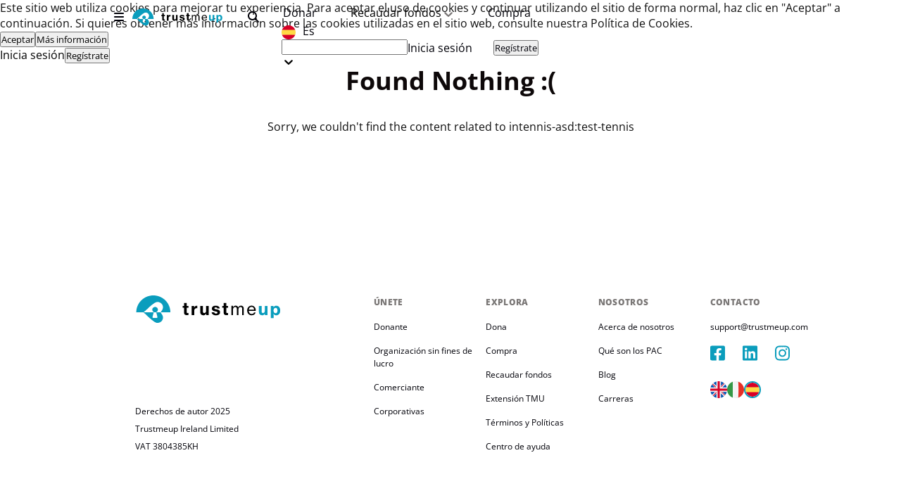

--- FILE ---
content_type: text/css;charset=UTF-8
request_url: https://css.zohocdn.com/salesiq/styles/floatbutton1_GIFLbol1kJZVrV24d51HLLrd0QNzUVBhzbSnHpFr6Dj8_iuVzZkr5HAQG2y9n9wR_.css
body_size: 11761
content:
.zsiq_custommain,.zsiq_float,.zsiq_float *{-webkit-box-sizing:border-box;-moz-box-sizing:border-box;box-sizing:border-box;margin:0;padding:0;font-family:inherit;-ms-text-size-adjust:100%;-webkit-text-size-adjust:100%;-webkit-font-smoothing:antialiased;-moz-osx-font-smoothing:grayscale}.zsiq_float *{font-family:inherit}.zsiq_float em{font-style:normal}.zsiq_custommain img,.zsiq_float{display:inline-block;cursor:pointer}.zsiq_custommain img{max-height:400px;max-width:400px;height:auto;width:auto}.zsiq_custommain,.zsiq_floatmain{animation:.3s zoomIn;-webkit-animation:.3s zoomIn;-moz-animation:.3s zoomIn;-o-animation:.3s zoomIn;-ms-animation:.3s zoomIn;z-index:2247483646!important;opacity:1;visibility:visible!important}.zsiq_custommain.zsiqfanim,.zsiq_floatmain.zsiqfanim{opacity:0}.zsiq_floatmain{position:fixed}.zsiq_float .siqico-min{height:15px;width:15px;cursor:pointer}.zsiq_float em.siqico-min{display:flex;align-items:center;justify-content:center}.pac-container{z-index:10000000!important}.zsiq_custommain{position:fixed;z-index:10000001}.siq_bR{bottom:10px;right:10px}.siq_bL{bottom:10px;left:10px}.siq_bM{bottom:10px;left:0;right:0;margin:auto}.siq_tR{top:10px;right:10px}.siq_tL{top:10px;left:10px}.siq_tM{top:10px;left:0;right:0;margin:auto}.siq_lM{bottom:0;top:0;left:10px;margin:auto}.siq_rM{bottom:0;top:0;right:10px;margin:auto}.siq_lft{left:0}.siq_rht{right:0}img.grayscl{-webkit-filter:grayscale(100%);filter:grayscale(100%)}.zsiq_user img{height:100%;width:100%}.zls-prelative iframe{height:417px!important}.zls-prelative{position:relative;z-index:10000001;height:100%}.zls-prelative iframe{z-index:999999}.zls-sptwndw iframe{border:none;opacity:1!important}.zls-sptwndw{height:417px;width:300px;visibility:visible!important}.zls-sptwndw img{border:none}.zls-sptwndw{color-scheme:normal}.zls-sptbscdmn,.zls-sptwndw{position:fixed;display:none;bottom:0;cursor:pointer;z-index:2247483647!important}.siqembed.zls-sptwndw{right:15px;bottom:15px}.siqembed.siq_lft{left:15px;right:auto}.zsiq-newtheme.zls-sptwndw{right:5px}.zsiq-newtheme.siq_lft{left:5px;right:auto}[embedtheme='1'] iframe{box-shadow:0 1px 5px 0 rgba(0,0,0,.21);border-radius:10px}[embedtheme] iframe{height:100%!important;box-shadow:0 0 20px 0 rgba(0,0,0,.3)}[embedtheme='2'] iframe{box-shadow:none}[embedtheme='3'] iframe{border-radius:10px}[embedtheme='5'] iframe{border-radius:15px}[embedtheme='4'] iframe{border-radius:10px}[embedtheme]{height:460px!important;width:371px!important}[embedtheme='2']{height:537px!important;width:371px!important}.zlscrest[embedtheme='2']{height:460px!important}[embedtheme='5']{height:443px!important;width:378px!important}[embedtheme='6']{height:465px!important;width:370px!important}[embedtheme='7']{height:435px!important;width:370px!important}.zsiq-newtheme.zsiq_size2[embedtheme],.zsiq_size2[embedtheme]{height:85%!important}.zsiq-newtheme.zsiq_size3[embedtheme],.zsiq_size3[embedtheme]{height:95%!important}.zls-sptwndw.siqembed.siqtrans.zsiq-newtheme.bot-preview{min-height:initial!important}.siqembed.zsiq-newtheme{height:674px!important;width:391px!important}.siqembed.zsiq-newtheme iframe{height:100%!important;box-shadow:none;width:1px;min-width:100%}.seasonal-hat.zsiq-newtheme.zsiq_size3[embedtheme],.seasonal-hat.zsiq_size3[embedtheme]{height:92%!important}@media only screen and (min-height:750px) and (max-height:5000px){.zsiq_size2[embedtheme]{height:592px!important}.zsiq_size3[embedtheme]{height:660px!important}.zsiq_size2.zsiq-newtheme[embedtheme]{height:663px!important}.zsiq_size3.zsiq-newtheme[embedtheme]{height:750px!important}.zsiq_size2[embedtheme='2']{height:630px!important}.zsiq_size3[embedtheme='2']{height:710px!important}}body .zls-sptwndw.siqembed.siq-calthememin[embedtheme]{height:120px!important}.siq-calthememin iframe{box-shadow:none}.errordiv{border:1px solid}.zsiq_custommain,.zsiq_floatmain,.zsiq_theme1 .zsiq_cnt,.zsiq_theme2 .zsiq_flt_rel{-webkit-transition:all .3s cubic-bezier(.25,.8,.25,1);-moz-transition:all .3s cubic-bezier(.25,.8,.25,1);-o-transition:all .3s cubic-bezier(.25,.8,.25,1);transition:all .3s cubic-bezier(.25,.8,.25,1);transform-origin:center center}.siq_noanim{-webkit-transition:none;-moz-transition:none;-o-transition:none;transition:none}.siqtrans:not(.siq_showload){display:block;animation:.5s zsiqcwhanim;-webkit-animation:.5s zsiqcwhanim;-moz-animation:.5s zsiqcwhanim;-o-animation:.5s zsiqcwhanim;-ms-animation:.5s zsiqcwhanim;transform:scale(0);-webkit-transform:scale(0);-o-transform:scale(0);-ms-transform:scale(0);opacity:0}.siqtrans.siq_showload,.siqtrans.siqanim{transform-origin:100% 100%;-webkit-transform-origin:100% 100%;-moz-transform-origin:100% 100%;-o-transform-origin:100% 100%;-ms-transform-origin:100% 100%;display:block;animation:.5s zsiqcwanim;-webkit-animation:.5s zsiqcwanim;-moz-animation:.5s zsiqcwanim;-o-animation:.5s zsiqcwanim;-ms-animation:.5s zsiqcwanim;transform:scale(1);-webkit-transform:scale(1);-o-transform:scale(1);-ms-transform:scale(1);opacity:1}.zsiq_theme2 .zsiq_min .zsiq_flt_rel{animation:.3s zsiqwid2;-webkit-animation:.3s zsiqwid2;-moz-animation:.3s zsiqwid2;-o-animation:.3s zsiqwid2;-ms-animation:.3s zsiqwid2}.zsiq_unrdcnt{animation:.3s zoomIn;-webkit-animation:.3s zoomIn;-moz-animation:.3s zoomIn;-o-animation:.3s zoomIn;-ms-animation:.3s zoomIn}@keyframes zsiqwid2{0%{height:204px;border-radius:12px}100%{height:30px;border-radius:8px 8px 0 0}}@keyframes zsiqcwanim{0%,30%{transform:translate(0,30em);opacity:0}100%{transform:translate(0);opacity:1}}@-webkit-keyframes zsiqcwanim{0%,30%{-webkit-transform:translate(0,30em);opacity:0}100%{-webkit-transform:translate(0);opacity:1}}@-moz-keyframes zsiqcwanim{0%,30%{-moz-transform:translate(0,30em);opacity:0}100%{-moz-transform:translate(0);opacity:1}}@-o-keyframes zsiqcwanim{0%,30%{-o-transform:translate(0,30em);opacity:0}100%{-o-transform:translate(0);opacity:1}}@-ms-keyframes zsiqcwanim{0%,30%{-ms-transform:translate(0,30em);opacity:0}100%{-ms-transform:translate(0);opacity:1}}@keyframes zsiqcwhanim{0%{transform:translate(0);opacity:1}100%{transform:translate(0,50em);opacity:0}}@-webkit-keyframes zsiqcwhanim{0%{-webkit-transform:translate(0);opacity:1}100%{-webkit-transform:translate(0,50em);opacity:0}}@-moz-keyframes zsiqcwhanim{0%{-moz-transform:translate(0);opacity:1}100%{-moz-transform:translate(0,50em);opacity:0}}@-o-keyframes zsiqcwhanim{0%{-o-transform:translate(0);opacity:1}100%{-o-transform:translate(0,50em);opacity:0}}@-ms-keyframes zsiqcwhanim{0%{-ms-transform:translate(0);opacity:1}100%{-ms-transform:translate(0,50em);opacity:0}}@keyframes zoomIn{from{opacity:0;transform:scale(.4)}100%{opacity:1;transform:scale(1)}}@-webkit-keyframes zoomIn{from{opacity:0;-webkit-transform:scale(.4)}100%{opacity:1;-webkit-transform:scale(1)}}@-moz-keyframes zoomIn{from{opacity:0;-moz-transform:scale(.4)}100%{opacity:1;-moz-transform:scale(1)}}@-o-keyframes zoomIn{from{opacity:0;-o-transform:scale(.4)}100%{opacity:1;-o-transform:scale(1)}}@-ms-keyframes zoomIn{from{opacity:0;-ms-transform:scale(.4)}100%{opacity:1;-ms-transform:scale(1)}}@media \0screen{.zlsrotate_lft{left:0!important}}@media only screen and (min-width:100px) and (max-width:555px){.zls-prelative,.zls-sptwndw{height:100%;width:100%}.siqembed[embedtheme],.siqembed[embedtheme] iframe,.zls-sptwndw{top:auto;left:0;right:0;bottom:0;padding:0!important}.siqembed[embedtheme],.siqembed[embedtheme] iframe{width:100%!important;height:100%!important;border-radius:0}.zls-prelative iframe{width:100%;height:100%!important;bottom:0;position:absolute}.siqtrans.siqanim,.siqtrans.siqtrans{transition-property:none}body .zsiq-mobhgt[embedtheme].siqembed{height:90%!important}.zsiq-newtheme.zsiq_size2[embedtheme],.zsiq-newtheme.zsiq_size3[embedtheme],body .zsiq-mobhgt[embedtheme].zsiq-newtheme{height:100%!important}}@media only screen and (min-width:310px) and (max-width:800px) and (max-height:414px){.zls-prelative,.zls-sptwndw{height:100%;width:100%}.siqembed[embedtheme],.siqembed[embedtheme] iframe,.zls-sptwndw{top:auto;left:0;right:0;bottom:0;padding:0!important}.siqembed[embedtheme],.siqembed[embedtheme] iframe{width:100%!important;height:100%!important}.zls-prelative iframe{width:100%;height:100%!important;bottom:0;position:absolute}.siqtrans.siqanim,.siqtrans.siqtrans{transition-property:none}body .zsiq-mobhgt[embedtheme].siqembed{height:90%!important}.zsiq-newtheme.zsiq_size2[embedtheme],.zsiq-newtheme.zsiq_size3[embedtheme],body .zsiq-mobhgt[embedtheme].zsiq-newtheme{height:100%!important}}.zsiq_empty .zsiq_flt_rel{border:1px dashed #c7c7c7;border-radius:10px;background-color:#fafafa!important;height:140px;width:140px}.siq-caltheme[embedtheme] iframe,.siq-calthemefb[embedtheme] iframe,.siq-calthememin[embedtheme] iframe{border-radius:18px;box-shadow:0 2px 18.8px 1.2px rgba(0,0,0,.18)}.siq-calthemesign[embedtheme] iframe{border-radius:34px}.siq-caltheme[embedtheme]{height:300px!important;width:300px!important}.siq-calthememin[embedtheme],.zsiq-newtheme.siq-calthememin[embedtheme],.zsiq_size2[embedtheme].siq-calthememin[embedtheme]{transition:.5s;height:120px!important;width:370px!important;left:auto!important;top:auto!important}.siq-calthemefb[embedtheme]{height:350px!important;width:300px!important}.siq-calthemesign[embedtheme]{height:570px!important;width:300px!important}.siq_tL .zsiq_min,.siq_tR .zsiq_min{margin-top:-10px}.siq_lM .zsiq_min .zsiq_flt_rel,.siq_tL .zsiq_min .zsiq_flt_rel,.siq_tR .zsiq_min .zsiq_flt_rel{border-radius:0 0 5px 5px}.siq_bL .zsiq_min .zsiq_flt_rel,.siq_bR .zsiq_min .zsiq_flt_rel{top:10px}.zsiq_rotate90{-webkit-transition:none;-moz-transition:none;-o-transition:none;transition:none;transform:rotate(-90deg);-webkit-transform:rotate(-90deg);-moz-transform:rotate(-90deg);-o-transform:rotate(-90deg);-ms-transform:rotate(-90deg)}.siq-setngs-view{font-family:salesiq-font;width:268px;border-radius:18px;background-color:#fff;box-shadow:0 2px 5px 0 rgba(0,0,0,.15);padding:20px 32px 20px 28px;position:fixed;margin:auto;z-index:111111111111111;box-sizing:border-box;font-size:16px}.fcal-setngs{bottom:197px;right:310px}.setngs-head{color:#666}.setngs-head>span{display:inline-block;vertical-align:middle;cursor:pointer;position:relative;text-align:center;margin:0 5px;padding-bottom:2px;border-bottom:1px solid transparent}.setngs-head>span.sel-bor{color:#4ba7ed;border-bottom:1px solid}.setngs-optn{padding-left:20px;font-size:14px;color:#333;max-height:90px;overflow:auto}.setngs-optn .siqico-tick{color:#4ba7ed;font-size:14px;position:relative}.setngs-optn>div{margin-top:15px;cursor:pointer}.setngs-optn .siqico-tick:before{font-size:8px;position:absolute;left:-20px;top:3px;color:#4ba7ed}div#siqvideo{height:100%;width:100%;position:fixed;right:0;top:0;display:flex;justify-content:space-around;align-items:center;background-color:#fff;z-index:11111111111!important;padding-top:50px}.zvideodiv{width:75%;position:relative}.zvideodiv video{width:100%}em.siqhdr_icon{position:absolute;top:10px;right:10px;border:1px solid #999;height:25px;width:25px;display:flex;justify-content:center;align-items:center;border-radius:4px;font-style:normal;color:#999;cursor:pointer}div#siqvideo.siq_minvideo{width:200px;height:200px;border-radius:10px;overflow:hidden;box-shadow:0 4px 17.6px .4px rgba(0,0,0,.14)}div#loadElement[class=loadElement]~#show~.zsiq_floatmain .siqico-chat:before{font-size:18px;line-height:33px}div#loadElement[class=loadElement]~#show~.zsiq_seasonal>svg{transform:scale(.7);-webkit-transform:scale(.7);-moz-transform:scale(.7);-o-transform:scale(.7);-ms-transform:scale(.7);left:-6px;top:-11px}[seasonal-type=diwali] .seasonal-float-img{position:absolute!important;right:-5px!important;bottom:-25px!important;height:66px!important;width:90px!important;background:url(/salesiq/images/cw/seasonaltheme/Diwali/diwali_light_xrxc1bqyIUrHhe2RCfqACozCwfkeZofyUEQVO8uCE5URAN_-PVATvZ4cM_nzG3GP_.png) no-repeat!important;background-size:100%!important;z-index:-1!important}[seasonal-type=diwali] .zsiq_flt_rel{top:-15px;left:5px}[seasonal-type=diwali] .zsiq_cnt{left:-238px!important}[seasonal-type=diwali].siq_bL .seasonal-float-img{right:auto!important;left:-6px!important;transform:rotateY(180deg)!important}[seasonal-type=diwali].siq_bL .zsiq_flt_rel{right:-1px!important}[seasonal-type=diwali].siq_bL .zsiq_cnt{right:-238px!important;left:auto!important}[seasonal-type=christmas] .seasonal-float-img{position:absolute!important;right:-10px;bottom:37px!important;height:68px!important;width:81px!important;background:url(/salesiq/images/cw/seasonaltheme/Christmas/christmas_2x_aFhSywk4zsZQqUXBUoW28Jz7LK_rXplzVHEUCHx668x6PhACsvXorf7m2qpTY-Hn_.png) no-repeat!important;background-size:100%!important;z-index:0!important}[seasonal-type=christmas].siq_tL .zsiq_flt_rel,[seasonal-type=christmas].siq_tM .zsiq_flt_rel,[seasonal-type=christmas].siq_tR .zsiq_flt_rel{top:40px}[seasonal-type=newyear] .seasonal-float-img{position:absolute!important;background:url(/salesiq/images/cw/seasonaltheme/Newyear/newyear_2x_3iQ5cVthsPykgF0WDw97KaqGGrQ9LZzpYw7jM20Qxr2d7FS7E-2wnVPX3L1Lk_4v_.png) no-repeat!important;background-size:100%!important;z-index:0!important;bottom:54px!important;height:48px!important;right:0!important;width:55px!important;z-index:0!important}[seasonal-type=christmas].siq_tL .zsiq_flt_rel,[seasonal-type=christmas].siq_tM .zsiq_flt_rel,[seasonal-type=christmas].siq_tR .zsiq_flt_rel{top:40px}.zsiq_floatmain:not([seasonal-type=diwali]) .zsiq-fade{z-index:0!important;opacity:.1!important}.siq_showload:before{background-image:url(/salesiq/images/spinner_EZaZJILa7ue0-egb_sV2tjfXNfMzG8p2DrO46v46vjQKsGls75Tdq8e1P-gW1_3d_.svg);content:'';display:inline-block;z-index:111111111111111;width:40px;height:40px;top:0;opacity:.2;position:absolute;bottom:0;animation:spin .7s infinite linear;-webkit-animation:spin .7s infinite linear;-moz-animation:spin .7s infinite linear;-o-animation:spin .7s infinite linear;-ms-animation:spin .7s infinite linear;background-size:cover;margin:auto;left:0;right:0}@-ms-keyframes spin{0%{-ms-transform:rotate(0)}100%{-ms-transform:rotate(360deg)}}@-moz-keyframes spin{0%{-moz-transform:rotate(0)}100%{-moz-transform:rotate(360deg)}}@-webkit-keyframes spin{0%{-webkit-transform:rotate(0)}100%{-webkit-transform:rotate(360deg)}}@keyframes spin{0%{transform:rotate(0)}100%{transform:rotate(360deg)}}.siq_showload:after{width:100%;height:100%;position:absolute;background-color:#fff;z-index:11111111;box-shadow:0 1px 5px 0 rgba(0,0,0,.2);border-radius:15px;top:5px;content:'';left:0}.siq_showload{top:auto!important}.siq-msgbanr{width:100%;background-color:rgba(24,53,72,.9);padding:20px 30px;color:#fff;font-size:15px;position:fixed;bottom:0;z-index:11111111111;text-align:center;left:0;display:table;table-layout:fixed;font-family:inherit;box-sizing:border-box}.dib-mid,.siq-clkoptn{display:inline-block;vertical-align:middle}.siq-okbtn{padding:5px 15px;background-color:#598cb0;border-radius:6px;margin-right:15px;cursor:pointer}.siq-trkbtn{padding:5px 10px;border-radius:6px;background-color:#182731;cursor:pointer}.siq-msgbanr span{max-width:80%;margin-right:15px;text-align:left}.siq-lnmor{text-decoration:underline;cursor:pointer;padding-left:8px;color:#fff!important;text-decoration:underline!important}.gdprbanner_slide{animation:slider .4s ease-in-out;-webkit-animation:slider .4s ease-in-out;-moz-animation:slider .4s ease-in-out;-ms-animation:slider .4s ease-in-out;-o-animation:slider .4s ease-in-out;visibility:hidden}@keyframes slider{0%{bottom:0;visibility:visible}100%{bottom:-100px;visibility:hidden}}@media only screen and (max-width:900px){.siq-msgbanr span{display:block;margin-bottom:15px}.siq-clkoptn{text-align:center;width:100%}}@font-face{font-family:siq-float;src:url(fonts/float/float_XOnHYEAccSjWYxriwBkTXS7RjqlylID6xHyMBWtIYlE8G8T7FkEo5Xjvfxdf2Tlz_.eot);src:url(fonts/float/float_XOnHYEAccSjWYxriwBkTXS7RjqlylID6xHyMBWtIYlE8G8T7FkEo5Xjvfxdf2Tlz_.eot) format('embedded-opentype'),url(fonts/float/float_yDKN_FBKsqfc0uxW-iLzPdjY8SQse1jywmt-slMW5JuhMCCha7zP6jBxqx9V7ZOV_.ttf) format('truetype'),url(fonts/float/float_XF-q_-IardKawiwQG0mxI8A2MKlmKO32DBETfKr2zUzmtQjek1WKBdMyS7rniAr9_.woff) format('woff'),url(fonts/float/float_CgouV1AaRbJ9P00q2iuCk2HH8kWrwj43t0LEUhDjavi3Dw9ja068CzX7o1t8krXS_.svg) format('svg');font-weight:400;font-style:normal;font-display:swap}.siqico-call:before,.siqico-chat:before{font-family:siq!important;speak:none;font-style:normal;font-weight:400;font-variant:normal;text-transform:none;line-height:1;color:#999;-webkit-font-smoothing:antialiased;-moz-osx-font-smoothing:grayscale;content:'\e90c'}.siqico-call:before{content:'\e913';font-size:30px!important;display:block}.siqico-close:before{content:'\e910'}.zsiq_theme1 .zsiq_flt_rel{position:relative;padding:3px;width:60px;border-radius:60px;height:60px;font-size:14px;background-color:#328a59;line-height:100%}.zsiq_theme1 .zsiq_user{height:100%;width:100%;border-radius:60px;display:inline-block;overflow:hidden;text-align:center;position:relative;background-color:#fff;transform:scale(1);-webkit-transform:scale(1);-o-transform:scale(1);-ms-transform:scale(1);-moz-transform:scale(1)}.zsiq_theme1 div.zsiq_cnt{z-index:-1;animation:1s zsiqcntanim;-webkit-animation:1s zsiqcntanim;-moz-animation:1s zsiqcntanim;-o-animation:1s zsiqcntanim;-ms-animation:1s zsiqcntanim;transform-origin:100% 100%;-webkit-transform-origin:100% 100%;-moz-transform-origin:100% 100%;-o-transform-origin:100% 100%;-ms-transform-origin:100% 100%;transform:scaleX(1);-webkit-transform:scaleX(1);-moz-transform:scaleX(1);-o-transform:scaleX(1);-ms-transform:scaleX(1);position:absolute;left:-215px;overflow:visible;top:0;bottom:0;margin:auto;width:200px;box-shadow:1px 1px 10px -1px #aaa;border-radius:5px;padding:10px 15px;height:60px;color:#333;line-height:20px;background-color:#fff;display:flex;display:-ms-flexbox;flex-direction:column;justify-content:center;min-width:200px}.zsiq_theme1 .zsiq_cnt .zsiq_ellips:first-child{margin-bottom:3px}.siq_bL.zsiq_theme1 .zsiq_cnt,.siq_lM.zsiq_theme1 .zsiq_cnt,.siq_tL.zsiq_theme1 .zsiq_cnt{transform-origin:0 100%;-webkit-transform-origin:0 100%;-moz-transform-origin:0 100%;-o-transform-origin:0 100%;-ms-transform-origin:0 100%}.zsiq_theme1 .zsiq_cnt p{color:#666;font-size:13px;margin:0}.zsiq_custommain .zsiq_unrdcnt,.zsiq_theme1 .zsiq_unrdcnt{position:absolute;display:inline-block;height:22px;background-color:#ff3520;line-height:22px;text-align:center;font-size:11px;border-radius:25px;top:-5px;left:-5px;color:#fff;font-style:normal;width:22px;overflow:hidden}.siq_bL .zsiq_unrdcnt,.siq_lM .zsiq_unrdcnt,.siq_tL .zsiq_unrdcnt{left:auto;right:-5px}.zsiq_theme1 .zsiq_cnt:after{display:inline-block;content:'';position:absolute;background-color:#fff;height:10px;width:10px;transform:rotate(45deg);-ms-transform:rotate(45deg);-webkit-transform:rotate(45deg);-o-transform:rotate(45deg);-moz-transform:rotate(45deg);top:0;bottom:0;margin:auto;right:-5px;border-radius:0 3px 0 0;box-shadow:1px -1px 4px 0 #eee}.zsiq_theme1 .zsiq_cnt .zsiq_ellips{width:100%}.zsiq_theme1.zsiq_floatmain{width:60px;max-height:60px}.zsiq_theme1 .siqicon:before{margin:auto;z-index:1111;font-size:27px;line-height:60px;color:#fff}.zsiq_theme1 .siqico-call:before{font-size:27px;position:relative;top:-2px;display:block}.zsiq_theme1 .zsiq_user.siqicon{background-color:transparent}.siq_bL.zsiq_theme1 .zsiq_flt_rel,.siq_lM.zsiq_theme1 .zsiq_flt_rel,.siq_tL.zsiq_theme1 .zsiq_flt_rel{float:left}.siq_bL.zsiq_theme1 .zsiq_cnt,.siq_lM.zsiq_theme1 .zsiq_cnt,.siq_tL.zsiq_theme1 .zsiq_cnt{left:auto;right:-218px}.siq_bL.zsiq_theme1 .zsiq_cnt:after,.siq_lM.zsiq_theme1 .zsiq_cnt:after,.siq_tL.zsiq_theme1 .zsiq_cnt:after{right:auto;left:-5px;transform:rotate(220deg);-ms-transform:rotate(220deg);-webkit-transform:rotate(220deg);-o-transform:rotate(220deg);-moz-transform:rotate(45deg)}.zsiq_theme1:hover .zsiq_flt_rel{box-shadow:1px 1px 8px -1px #aaa}.zsiq_theme1:HOVER div.zsiq_cnt{box-shadow:1px 1px 10px -1px #8f8f8f}.zsiq_theme1 .zsiqhide_tip{display:none!important}#hide-widget{top:-6px;right:-4px;display:flex;left:auto}#hide-widget:before{color:#fff}#titlediv.hide_tooltip,.zsiq_cnt .siqico-close,.zsiq_theme1 div.zsiq_min.zsiq_cnt{display:none}@keyframes zsiqcntanim{0%,60%{margin-left:20px;opacity:0}100%{margin-left:0;opacity:1}}@-webkit-keyframes zsiqcntanim{0%,60%{margin-left:20px;opacity:0}100%{margin-left:0;opacity:1}}@-moz-keyframes zsiqcntanim{0%,60%{margin-left:20px;opacity:0}100%{margin-left:0;opacity:1}}@-o-keyframes zsiqcntanim{0%,60%{margin-left:20px;opacity:0}100%{margin-left:0;opacity:1}}@-ms-keyframes zsiqcntanim{0%,60%{margin-left:20px;opacity:0}100%{margin-left:0;opacity:1}}@media only screen and (max-width:500px){body:not(.new_widget) .zsiq_theme1 .mobile_view .zsiq_cnt{display:none!important}body:not(.new_widget) .zsiq_theme1.zsiq_floatmain .mobile_view{transform:scale(.8)!important}}.siq-msgbanr{width:100%;background-color:rgba(46,67,82,.9);padding:20px 30px;color:#fff;font-size:15px;position:fixed;bottom:0;z-index:11111111111;text-align:center;left:0;display:table;table-layout:fixed;font-family:inherit;box-sizing:border-box}.dib-mid,.siq-clkoptn{display:inline-block;vertical-align:middle}.siq-okbtn{padding:5px 15px;background-color:transparent;border-radius:6px;margin-right:15px;cursor:pointer;border:2px solid #fff}.siq-okbtn:hover{border:2px solid #c7ccd0}.siq-white{background-color:#fff;color:#333}.siq-white:hover{background-color:#eceeef}.siq-trkbtn{padding:5px 10px;border-radius:6px;background-color:#fff;cursor:pointer;color:#333}.siq-msgbanr span{max-width:80%;margin-right:15px;text-align:left}.siq-lnmor{text-decoration:underline;cursor:pointer;padding-left:8px;color:#fff!important;text-decoration:underline!important}.gdprbanner_slide{animation:slider .4s ease-in-out;-webkit-animation:slider .4s ease-in-out;-moz-animation:slider .4s ease-in-out;-ms-animation:slider .4s ease-in-out;-o-animation:slider .4s ease-in-out;visibility:hidden}@keyframes slider{0%{bottom:0;visibility:visible}100%{bottom:-100px;visibility:hidden}}@media only screen and (max-width:900px){.siq-msgbanr span{display:block;margin-bottom:15px}.siq-clkoptn{text-align:center;width:100%}}.zsiq-flex{display:flex;align-items:center}.zsiq_flexM{display:flex;align-items:center;justify-content:center}.zsiq-posrel{position:relative}.cal-timtype span:hover,.zsiq-clr-azurblu{color:#06c}.zsiq-lH22{line-height:22px}.zsiq-flexG{flex-grow:1}.zsiq-mT30{margin-top:30px}.zsiq-flex_GS0{flex-grow:0;flex-shrink:0}.zsiq-elips{white-space:nowrap;overflow:hidden;text-overflow:ellipsis}.zsiq-mR10{margin-right:10px}.zsiq-mL10{margin-left:10px}.zsiq-c777{color:#777}.zsiq-mB20{margin-bottom:20px}.zsiq-mB15{margin-bottom:15px}.zsiq-pB20{padding-bottom:20px}.zsiq-font15{font-size:15px}.zsiq-pR10{padding-right:10px}.zsiq-lH21{line-height:21px}.zsiq-c888{color:#888}.zsiq-dtfix{display:table;table-layout:fixed}.zsiq-dcell{display:table-cell}.siqico-rarrow:before{content:'\e911'}.siqico-larrow:before{content:'\e911';transform:rotate(180deg);display:inline-block}.siqico-darrow:before{content:'\e911';transform:rotate(90deg);display:inline-block;vertical-align:middle}.siqico-uarrow:before{content:'\e911';transform:rotate(-90deg);display:inline-block;vertical-align:middle}#siqbtndiv *,.zsiq_ellips,.zsiq_flt_rel div,.zsiq_flt_rel span,.zsiq_flt_rel8 *,.zsiq_theme5 .zsiq_flt_rel p{overflow:hidden;text-overflow:ellipsis;white-space:nowrap;word-wrap:normal;line-height:normal}.zsiq_flt_rel .zsiq_prgelp{overflow:hidden;display:-webkit-box;-webkit-line-clamp:2;-webkit-box-orient:vertical;text-overflow:inherit;white-space:normal}.zsiq_hideclose .siqico-close{display:none}body .zls-sptwndw.zsiq-newtheme.siqanim.zsiqchatwithss{height:100%!important;top:auto!important;bottom:0!important;left:auto!important;right:0!important}.zsiq_media_videomain.zsiqmedia_chatview{width:calc(100% - 391px)!important}body .zsiqdircall.zsiq-newtheme[embedtheme]{height:470px!important}.zsiq_prv_main *{-webkit-transition:all .3s cubic-bezier(.25,.8,.25,1);-moz-transition:all .3s cubic-bezier(.25,.8,.25,1);-o-transition:all .3s cubic-bezier(.25,.8,.25,1);transition:all .3s cubic-bezier(.25,.8,.25,1);transform-origin:center center}.zsiq_prv_main,.zsiq_prv_main *{-webkit-box-sizing:border-box;-moz-box-sizing:border-box;box-sizing:border-box}.zsiq_prv_main{font-family:inherit;position:fixed;z-index:1111111111111111!important;width:100%;height:100%;top:0;left:0;background:rgba(0,0,0,.35)}.zsiq_imgprv{cursor:zoom-out}.zsiq_imgprv>img{animation:.4s zsiqshowimage;-moz-animation:.4s zsiqshowimage;-webkit-animation:.4s zsiqshowimage;-o-animation:.4s zsiqshowimage;-ms-animation:.4s zsiqshowimage;position:absolute;top:0;left:0;right:0;bottom:75px;margin:auto;max-width:90%;max-height:calc(90% - 75px);background-color:#fff;height:auto;width:auto}.zsiq_imgprv>div{position:absolute;bottom:0;background-color:rgba(0,0,0,.8);color:#fff;padding:10px 20px;width:100%;cursor:default}.zsiq_imgprv img[zprv-prop=userimage]{display:inline-block;height:50px;width:50px;border-radius:50px;border:1px solid #fff;overflow:hidden;vertical-align:middle}.zsiq_prv_cmtmain{display:inline-block;text-align:left;width:80%;width:calc(100% - 130px);vertical-align:middle;margin-left:20px;font-size:14px;line-height:22px}.zsiq_prv_cmtmain p{display:inline-block;color:#d6d6d6;margin:0}.zsiq_prv_cmtmain div{margin:10px 0 0 0}.cmpnt-calndr .siqico-plus:before,em.zsiq_unrdcnt:before{color:#fff}.siqtrans.siqhide,.zsiq_prv_cmtmain div:empty,div.hidechat{display:none}.zsiq_imgprv .siqico-download{height:40px;display:inline-block;width:40px;border:2px solid #fff;border-radius:40px;text-align:center;position:absolute;top:0;bottom:0;margin:auto;right:20px;cursor:pointer}.zsiq_imgprv .siqico-download:BEFORE{color:#fff;font-size:15px;line-height:34px}.zsiq_imgprv .zsiq_fsize{position:absolute;font-size:10px;color:#fff;background-color:#000;padding:3px;font-style:normal;right:64px;border-radius:6px;display:none;top:0;bottom:30px;margin:auto;height:17px}.zsiq_imgprv [zprv-prop=download]:hover .zsiq_fsize{display:inline-block}.zsiq_prv_main .siqico-close:BEFORE{color:#fff;position:absolute;right:20px;top:20px;cursor:pointer;font-size:18px}.zsiq_imgprv>div,.zsiq_prv_main{animation:.2s zsiqpreview;-webkit-animation:.2s zsiqpreview;-ms-animation:.2s zsiqpreview;-o-animation:.2s zsiqpreview;-moz-animation:.2s zsiqpreview}#zsiqfaqpreview{display:flex;flex-direction:column;width:1060px;max-width:95%;padding:50px 0 0 0;overflow:hidden;text-align:left;transform:translateY(-50%);-moz-transform:translateY(-50%);-webkit-transform:translateY(-50%);top:50%;margin:auto;border-radius:10px;background-color:#fff;position:relative;cursor:default;max-height:80vh;color:#2f3138}.zsiq-prev-header{color:#2f2f36;padding-bottom:22px;font-weight:600;flex-shrink:0;position:relative}.zsiq-user36{width:36px;height:36px;border-radius:100%;margin-right:10px}.zsiq-flexC{display:flex;align-items:center}.zsiq-prev-header p{font-size:28px;line-height:38px;font-weight:600}.zsiq-artcl-modifier{color:#000;margin-bottom:3px}.zsiq-artcl-modifiermain{color:#666;font-size:16px;line-height:22px}.zsiq-prev-content{color:#373840;line-height:21.5px;padding:30px 0;height:auto;overflow-y:auto;overflow-x:hidden;min-height:250px;max-height:69vh;padding-right:10px;scroll-behavior:smooth;-ms-scroll-behavior:smooth;-moz-scroll-behavior:smooth;overscroll-behavior:contain;-webkit-overscroll-behavior:contain;-webkit-overflow-scrolling:touch;-ms-overflow-scrolling:touch}.zsiq-prev-content img{max-width:100%}.zsiq-prev-content table[border],.zsiq-prev-content table[border] td{border:1px solid}.zsiq-prev-content>div{height:100%}.zsiq-prev-content *{font-size:18px;font-family:inherit;line-height:36px}.zsiq-prev-content strong{font-weight:700!important}.zsiq-prev-content .blkqote{padding-left:10px;margin:0 2px 0 0;border-left:3px solid #ccc}.zsiq-prev-content a{color:#45a4ec!important;text-decoration:none}.zsiq-prev-content a:hover{text-decoration:underline}.zsiq-footer{background-color:#fff;height:80px;position:relative;border-top:1px solid #eee;justify-content:space-between;flex-shrink:0;width:100%}.zsiq-cbtn,.zsiq-footer{display:flex;align-items:center}.zsiq-cbtn.siqico-chat:before{color:#fff;font-size:15px;margin-right:10px;content:'\e90b'}.zsiq-cbtn{height:38px;border-radius:6px;cursor:pointer;line-height:inherit;padding:0 13px;color:#fff;background-color:#06c;justify-content:center;font-size:15px;min-width:140px;position:absolute;right:110px;top:0;bottom:0;margin:auto}.zsiq-cbtn:hover{background-color:#0082e5}.zsiq-aside{font-size:15px}.zsiq_prv_main .siqico-close,.zsiq_prv_main .siqico-larrow{position:absolute;line-height:normal;right:20px;top:20px;cursor:pointer;font-size:18px;text-align:center;width:26px;height:26px;border-radius:26px;background-color:#f3f3f3}.zsiq_prv_main .siqico-larrow{left:20px;border:1px solid #d6d6d6}#zsiqfaqpreview .siqico-close:hover,.zsiq_imgprv .siqico-close:hover{background-color:#ddd}#zsiqfaqpreview .siqico-close:hover:BEFORE,.zsiq_imgprv .siqico-close:hover:BEFORE{color:#333}#zsiqfaqpreview .siqico-close:BEFORE,.zsiq_imgprv .siqico-close:BEFORE{font-size:9px;position:static;margin-top:9px;display:flex;justify-content:center;color:#8f8f8f}.zsiq-aside>span{font-size:14px;color:#7b8ea8;cursor:pointer}.zsiq-aside>span:before{margin-left:10px;margin-right:4px;font-size:16px}.zsiq-aside>span:hover:before{color:#45a4ec}.siq-emtydesc{color:#343940;font-size:18px;text-align:center;padding-top:15px;margin:0}.siq-emtyimg{height:192px;width:166px;margin:auto}.siq-emtyimg img{height:100%;width:100%}#zsiqfaqpreview.siq-empty-slate{min-height:500px}@keyframes zsiqshowimage{0%,20%{opacity:0;transform:scale(.8)}100%{opacity:1;transform:scale(1)}}@-webkit-keyframes zsiqshowimage{0%,20%{opacity:0;-webkit-transform:scale(.8)}100%{opacity:1;transform:scale(1)}}@-moz-keyframes zsiqshowimage{0%,20%{opacity:0;-moz-transform:scale(.8)}100%{opacity:1;transform:scale(1)}}@-o-keyframes zsiqshowimage{0%,20%{opacity:0;-o-transform:scale(.8)}100%{opacity:1;transform:scale(1)}}@-ms-keyframes zsiqshowimage{0%,20%{opacity:0;-ms-transform:scale(.8)}100%{opacity:1;transform:scale(1)}}@keyframes zsiqpreview{from{opacity:0}100%{opacity:1}}@-webkit-keyframes zsiqpreview{from{opacity:0}100%{opacity:1}}@-moz-keyframes zsiqpreview{from{opacity:0}100%{opacity:1}}@-o-keyframes zsiqpreview{from{opacity:0}100%{opacity:1}}@-ms-keyframes zsiqpreview{from{opacity:0}100%{opacity:1}}.siqico-download:BEFORE{content:'\e912'}.siqico-close:BEFORE{content:'\e910'}.siqico-larrow:before{content:'\e911'}.siqico-mincall:before{position:absolute;height:100%;width:100%;top:auto;left:0;background:rgba(255,53,32,.4);border-radius:100%;margin:0;display:flex;align-items:center;justify-content:center;font-size:8px}.cal-anim:before{animation:1.1s fontscaleanim ease-in-out infinite;-moz-animation:1.1s fontscaleanim ease-in-out infinite;-webkit-animation:1.1s fontscaleanim ease-in-out infinite;-ms-animation:1.1s fontscaleanim ease-in-out infinite;-o-animation:1.1s fontscaleanim ease-in-out infinite}.siqico-mincall:after{content:'';background:rgba(0,0,0,.25);height:100%;width:100%;position:absolute;top:0;left:0;border-radius:100%;transform:scale(0);animation:1.5s calscaleanim ease-in-out infinite;-webkit-animation:1.5s calscaleanim ease-in-out infinite;-moz-animation:1.5s calscaleanim ease-in-out infinite;-o-animation:1.5s calscaleanim ease-in-out infinite;-ms-animation:1.5s calscaleanim ease-in-out infinite}@keyframes calscaleanim{0%{transform:scale(0);-webkit-transform:scale(0);-moz-transform:scale(0);-ms-transform:scale(0);-o-transform:scale(0)}50%{transform:scale(.75);-webkit-transform:scale(.75);-moz-transform:scale(.75);-ms-transform:scale(.75)}100%{transform:scale(0);-webkit-transform:scale(0);-moz-transform:scale(0);-ms-transform:scale(0);-o-transform:scale(0)}}@keyframes fontscaleanim{0%{transform:scale(1)}50%{transform:scale(1.45);-webkit-transform:scale(1.45);-moz-transform:scale(1.45);-ms-transform:scale(1.45)}100%{transform:scale(1);-webkit-transform:scale(1);-moz-transform:scale(1);-ms-transform:scale(1);-o-transform:scale(1)}}@keyframes anim_vcecal{0%{box-shadow:0 0 0 0 rgba(255,53,32,.4)}50%{box-shadow:0 0 0 5px rgba(255,53,32,.4)}100%{box-shadow:0 0 0 0 rgba(255,53,32,.4)}}body.zsiq_fixedlayout{height:100%!important;min-height:100%!important;max-height:100%!important;width:100%!important;min-width:100%!important;max-width:100%!important;overflow:hidden!important;position:fixed!important;bottom:0!important;margin:0!important}@media only screen and (min-width:100px) and (max-width:555px){#zsiqfaqpreview{padding:30px 20px 0 20px;border-radius:5px;max-height:calc(100% - 20px)}.zsiq-footer{padding:0 20px;width:calc(100% + 40px);left:-20px}.zsiq-prev-content{padding:30px 0;max-height:none;height:calc(100% - 20px)}.zsiq_prv_main .siqico-close{top:5px;right:5px}#zsiqfaqpreview .siqico-close:BEFORE{color:#333}body #zsiq-prev-header,body .zsiq-prev-content{padding-left:0;padding-right:0}body .zsiq-footer{padding-left:30px;padding-right:30px}body div#zsiq-prev-header:before{width:100%;left:0}body .zsiq-cbtn{right:30px}}.bot-cmpnt-popup{position:fixed;height:100%;width:100%;background-color:rgba(0,0,0,.5);top:0;right:0;z-index:11111111111;overflow:hidden;font-family:inherit;box-sizing:border-box}.cmpnt-cal-wrap,.cmpnt-cal-wrap *{box-sizing:border-box;-webkit-box-sizing:border-box;-moz-box-sizing:border-box;-webkit-transition:all .3s cubic-bezier(.25,.8,.25,1);-moz-transition:all .3s cubic-bezier(.25,.8,.25,1);-o-transition:all .3s cubic-bezier(.25,.8,.25,1);transition:all .3s cubic-bezier(.25,.8,.25,1);transform-origin:center center}.cmpnt-calvw>div{display:table-row}.cmpnt-days>div{display:table-cell;text-align:center;color:#333}.cmpnt-days>div:first-child{color:#f37763}.cmpnt-days>div:last-child{color:#5a6f8e}.zdatepicker{background-color:#fff;border-radius:0 0 25px 25px;padding:30px 0}.cmpnt-days{padding-top:30px;border-spacing:10px}.cmpnt-days>div div{width:26px;border-radius:100%;line-height:26px;cursor:pointer;margin:auto}.cmpnt-days>div div.disabledday:hover,.cmpnt-days>div div.normalday:hover,.cmpnt-days>div div.selectedday{background-color:#0192ff;color:#fff}.cmpnt-days>div div.disabledday{opacity:.3}.cmpnt-days div.zrangeHolderEnd .selectedrange,.cmpnt-days div.zrangeHolderStart .selectedrange{background-color:#0192ff;color:#fff}.cmpnt-days div.zrangeHolderEnd .selectedrange{background-color:#1373be}.zrangeHolder{background:#e2f5fe}.zrangeHolderStart{background-image:linear-gradient(to right,transparent 50%,#e2f5fe 50%)}.zrangeHolderEnd{background-image:linear-gradient(to right,#e2f5fe 50%,transparent 50%)}.cmpnt-days .zrangeHolder:first-child{border-bottom-left-radius:25px;border-top-left-radius:25px}.cmpnt-days .zrangeHolder:last-child{border-bottom-right-radius:25px!important;border-top-right-radius:25px!important}.cmpnt-days .zrangeHolderStart:last-child{border-bottom-right-radius:25px!important;border-top-right-radius:25px!important}.calndr-drp-dwnvw div{width:100%;border-radius:7px;padding:6px 15px;color:#5c626a;font-size:15px;cursor:pointer;margin:6px 0}.calndr-drp-dwnvw{position:absolute;width:100%;border-radius:12px;background-color:#fff;box-shadow:0 0 9.7px .3px rgba(0,0,0,.09);padding:10px 5px;height:0;overflow:auto;transition:height .5s;visibility:hidden;opacity:0;z-index:11111111111;bottom:100%}.calndr-drp-dwnvw.show{position:absolute;width:100%;border-radius:12px;background-color:#fff;box-shadow:0 0 9.7px .3px rgba(0,0,0,.09);padding:10px 5px;height:180px;overflow:auto;opacity:1;transition:all .5s;visibility:visible}.calndr-drp-dwnvw div:hover{background-color:#f9f9f9;color:#0192ff}.calndr-drp{width:100%;border-radius:10px;background-color:#fff;border:solid 1px #ddd;display:flex;align-items:center;padding:8px 10px;cursor:pointer}.calndr-drp:hover{border:solid 1px #06c}.calndr-drp .siqico-darrow{width:20px;height:20px;border-radius:6px;background-color:#f6f6f6;display:inline-block;text-align:center;line-height:20px;font-size:10px}.calndr-drp .siqico-darrow:before{line-height:20px}.cmpnt-calndr{width:700px;max-height:530px;border-radius:25px;position:absolute;top:0;right:0;left:0;margin:auto;bottom:0;display:flex;flex-direction:column;font-size:15px}.cmpnt-calndr .siqico-close,.siqmob_back{width:44px;height:44px;background-color:rgba(0,0,0,.3);border-radius:100%;position:absolute;top:-40px;right:-40px;cursor:pointer;text-align:center}.cmpnt-calndr .siqico-close:before{font-size:14px;position:static;line-height:44px;color:#fff}.calndr-head{width:100%;height:66px;background:#373d4d;border-radius:25px 25px 0 0;display:flex;align-items:center;justify-content:space-between;color:#fff;padding:0 30px;flex-shrink:0;position:static}.calndr-sedulbtn{max-width:250px;height:38px;border-radius:19px;background-color:#008fff;font-size:14px;text-align:center;line-height:38px;cursor:pointer;padding:0 15px}.calndr-detlvw{margin:auto;position:relative;width:calc(100% - 160px)}.calndr-detlvw .calndr-nxtprev{height:30px;width:30px;position:absolute;left:0;border-radius:100%;cursor:pointer;top:0;bottom:40px;margin:auto;text-align:center;font-size:11px;line-height:30px}.calndr-detlvw .calndr-nxtprev:before{line-height:28px}.calndr-nxtprev:hover{background-color:#f7f7f7}.calndr-detlvw .rgt-arw{left:auto;right:0}.cmpnt-calvw{display:table;table-layout:fixed;width:calc(100% - 142px);margin:auto;border-spacing:0 15px}.calndr-settime{width:calc(100% - 310px);margin:auto}.calndr-drpdwn{width:80px;position:relative;margin-right:25px}.calndr-mnthname{color:#333;line-height:22px;font-size:16px;text-align:center;font-weight:600;letter-spacing:3.2px}.cmpnt-calndr .siqico-close:before{font-size:14px;position:static;line-height:44px}.cal-timtype span{margin:0 5px;cursor:pointer}.cal-timtype span.active{color:#06c}.calndr-nxtprev.siqico-rarrow{right:0;left:auto}.calndr-setval{flex-grow:1;padding-left:5px;color:#333}.cmpnt-cal-wrap{position:relative;height:100%}.zsiq-time-zone{width:258px;height:355px;border-radius:12px;background-color:#fff;box-shadow:0 0 9.7px .3px rgba(0,0,0,.09);position:absolute;z-index:1;padding:10px 0;bottom:-20px}.zsiq-time-srch{width:calc(100% - 24px);border-bottom:1px solid #aaa;margin:8px auto;padding:0 0 5px 7px}.zsiq-time-srch .siqico-search{vertical-align:middle}.zsiq-time-srch .siqico-search:before{font-size:14px}.zsiq-time-srch input{width:calc(100% - 30px);border:none;margin-left:10px;vertical-align:middle;font-size:14px;outline:0;color:#000}.cmpnt-time-list{width:100%;height:calc(100% - 45px);overflow:auto}.cmpnt-time-list div{width:calc(100% - 10px);padding:7px 15px;border-radius:7px;margin:auto;line-height:22px;cursor:pointer;text-overflow:ellipsis;white-space:nowrap;overflow:hidden;color:#333}.cmpnt-time-list div:hover{background-color:#f9f9f9;color:#0192ff}.zsiq-emptytime{color:#000;position:absolute;display:table;top:0;bottom:0;margin:auto;text-align:center;width:100%;height:24px}.zsiq-nosrch{color:#666;line-height:24px}.zsiq-datepicker-overlay{font-family:inherit;position:fixed;z-index:1111111111111111!important;width:100%;height:100%;top:0;left:0;background:rgba(0,0,0,.35);font-family:salesiq-font}.calndr-head .siqico-calendar:before,.calndr-head .siqico-share:before{color:#fff;margin-right:8px;font-size:16px;vertical-align:text-bottom}.cmpnt-datepicker-hidden{opacity:0;visibility:hidden;transition:.5s}.cmpnt-locatn .mapboxgl-ctrl-group>button{width:28px;height:28px;margin-top:10px;border-radius:100%;background-color:rgba(55,61,77,.4);color:#fff;background-image:none;margin:4px auto auto}.cmpnt-locatn .mapboxgl-ctrl-zoom-in:before{content:'\e91d'}.cmpnt-locatn .mapboxgl-ctrl-icon:before{color:#fff;font-size:12px}.cmpnt-locatn .mapboxgl-ctrl-zoom-out:before{content:'\e91c';font-size:2px}div.cmpnt-locatn div.mapboxgl-ctrl-group{background:0 0;box-shadow:none}.cmpnt-locatn .mapboxgl-ctrl>button:hover{background-color:rgba(55,61,77,.4)}.cmpnt-locatn .mapboxgl-ctrl-group .mapboxgl-ctrl-compass{height:40px;width:40px;margin-top:16px}.cmpnt-locatn .mapboxgl-ctrl-compass span.mapboxgl-ctrl-compass-arrow{background-image:none;height:24px;width:24px;border-radius:100%;border:2px solid #fff}.cmpnt-locatn .mapboxgl-ctrl-compass span:before{content:'\e91b';line-height:24px}.cmpnt-locatn .mapboxgl-ctrl-bottom-right .mapboxgl-ctrl{margin-bottom:24px}.cmpnt-locatn .mapboxgl-ctrl-attrib{display:none}.cmpnt-locatn .mapboxgl-canvas{left:0}.cmpnt-locatn{width:calc(100% - 540px)}#glocation_body .mapboxgl-canvas-container{cursor:default}.cmpnt-locatn .calndr-head>input{border:none;outline:0;flex-grow:1;background:0 0;font-size:15px;color:#fff;margin-right:10px}.calndr-head.siqico-location:before{margin-right:10px;font-size:16px;color:#fff}.calndr-head .siqico-close{position:static;height:30px;width:30px;margin-right:20px}.calndr-head .siqico-close:before{line-height:30px;font-size:10px}.calndr-head .cmpnt-srchloct{position:absolute;top:66px;z-index:1;background-color:#fff;width:calc(100% - 200px);box-shadow:0 3px 18.8px 1.2px rgba(85,85,85,.2);left:30px;border-radius:0 0 10px 10px;padding:10px;max-height:431px;overflow:auto;color:#000;line-height:32px;height:320px}.locat-favlst{border-bottom:1px solid #eee}.locat-sugges .siqico-location:before,.mapboxgl-marker.siqico-location:before{color:#ee3840}.locat-fld{position:relative;width:100%;margin-top:5px;line-height:21px;padding:10px;border-radius:10px;cursor:pointer}.locat-fld.sel,.locat-fld:hover{background-color:#f6f6f6}.locat-fld:before{content:'';height:100%;width:100%;position:absolute;z-index:1;top:0;left:0}.cmpnt-locatn .mapboxgl-map{border-radius:0 0 25px 25px;background-color:#f8f4ef}#widget_holder .mapboxgl-popup-close-button{font-size:18px}#widget_holder .mapboxgl-popup{max-width:200px}.zsiq_floatmain [class^=siqico-]::before{font-family:siq!important}.siq_loading{width:40px;height:40px;top:0;opacity:.2;position:absolute;bottom:0;animation:spin .7s infinite linear;-webkit-animation:spin .7s infinite linear;-moz-animation:spin .7s infinite linear;-o-animation:spin .7s infinite linear;-ms-animation:spin .7s infinite linear;background-image:url(/salesiq/images/spinner_EZaZJILa7ue0-egb_sV2tjfXNfMzG8p2DrO46v46vjQKsGls75Tdq8e1P-gW1_3d_.svg);background-size:cover;margin:auto;left:0;right:0}@-ms-keyframes spin{0%{-ms-transform:rotate(0)}100%{-ms-transform:rotate(360deg)}}@-moz-keyframes spin{0%{-moz-transform:rotate(0)}100%{-moz-transform:rotate(360deg)}}@-webkit-keyframes spin{0%{-webkit-transform:rotate(0)}100%{-webkit-transform:rotate(360deg)}}@keyframes spin{0%{transform:rotate(0)}100%{transform:rotate(360deg)}}.zsiq-cal-turtrp{background-color:rgba(0,0,0,.7);display:flex;align-items:center;justify-content:center}.zsiq-cal-hnt-cont .zsiq-media-close:before{color:#888;position:static;cursor:pointer;font-size:12px}.zsiq-cal-hnt-cont .siqcw-wbtn{margin-right:15px}.zsiq-media-footer{display:flex;align-items:center;justify-content:flex-end;margin-top:30px}.zsiq-cal-hnt-cont [class*=siqcw-]{max-width:250px;height:38px;border-radius:19px;background-color:#008fff;font-size:14px;text-align:center;line-height:38px;cursor:pointer;padding:0 15px;color:#fff;margin:0}.zsiq-cal-hnt-cont .siqcw-wbtn{background-color:#fff;color:#121212;border:1px solid #aaa;margin-right:20px}.zsiq-cal-hnt-cont{max-width:600px;width:100%;border-radius:18px;background-color:#fff;box-shadow:0 4px 6px 0 rgba(0,0,0,.15);font-size:15px;text-align:center;position:relative;padding:30px;top:0;color:#121212}.zsiq-media-title{font-size:20px;margin-top:10px}.zsiq-media-sub-title{color:#444;font-size:15px;text-align:left;margin:20px 0 8px}.zsiq-media-desc{margin:0;padding-left:14px}.zsiq-media-desc li{text-align:left;margin-top:10px}.zsiq-cal-hnt-cont .zsiq-media-close{height:30px;width:30px;border-radius:100%;background:#f4f4f4;display:flex;align-items:center;justify-content:center}.zsiq-cal-hnt-cont .zsiq-media-close:before{color:#888;position:static;cursor:pointer;font-size:12px}.zsiq-media-thumbnail{width:56px;height:56px;border-radius:100%;background-color:rgba(221,28,28,.05);margin:auto;display:flex;align-items:center;justify-content:center;font-size:22px}.siqico-warning.zsiq-media-thumbnail:before{color:#dd1c1c}.zsiq-cal-hnt-cont .siqcw-wbtn{margin-right:15px}.zsiq-media-footer{display:flex;align-items:center;justify-content:flex-end;margin-top:30px}.zsiq-cal-hnt-cont [class*=siqcw-]{max-width:250px;height:38px;border-radius:19px;background-color:#008fff;font-size:14px;text-align:center;line-height:38px;cursor:pointer;padding:0 15px;color:#fff;margin:0}.zsiq-cal-hnt-cont .siqcw-wbtn{background-color:#fff;color:#121212;border:1px solid #aaa}.zsiq-cal-hnt-cont .siqcw-wbtn{margin-right:15px}.zsiq-isblk .zsiq-arrow{left:-5%}.zsiq-isblk .zsiq-trtp-anim{left:60px;top:-80px}.zsiq-Firefox:not(.zsiq-isblk){top:360px;left:150px}.zsiq-Firefox:not(.zsiq-isblk) .zsiq-trtp-anim{top:11%;left:33%}.zsiq-Firefox.zsiq-isblk .zsiq-trtp-anim{left:240px}.zsiq-Firefox.zsiq-isblk{left:5%}.zsiq-Opera .zsiq-trtp-anim{top:30px;left:19%}.zsiq-Opera.zsiq-isblk .zsiq-trtp-anim{top:-50px;left:100px}.zsiq-Opera.zsiq-isblk{left:-5%}.zsiq-Safari.zsiq-isblk .zsiq-arrow,.zsiq-Safari.zsiq-isblk .zsiq-trtp-anim{display:none}.zsiq-Safari .zsiq-arrow{font-size:100px;transform:rotate(0);left:200px;top:-100px}.zsiq-Safari .zsiq-arrow:before{content:"\e91d"}.zsiq-Safari:not(.zsiq-isblk) .zsiq-trtp-anim{left:60%;top:60px}.calndr-mnthname .calndr-nxtprev,.siqmob_back,.siqmob_back:before{display:none}div#zsiq-prev-header:before{content:'';position:absolute;display:inline-block;left:110px;border-bottom:1px solid #eee;width:calc(100% - 220px);bottom:0}#zsiq-prev-header,.zsiq-footer,.zsiq-prev-content{padding-left:110px;padding-right:110px;background-color:transparent;border:none}@media only screen and (min-width:100px) and (max-width:750px){.cmpnt-calndr,.zsiq-overlay div.cmpnt-calndr{width:100%;height:100%;max-height:none}.cmpnt-locatn .mapboxgl-map,.zsiq-datepicker-overlay #datepicker{height:100%!important;border-radius:0}.calndr-head{border-radius:0}.zdatepicker{height:100%;border-radius:0 0 15px 15px;position:relative}.calndr-detlvw,.calndr-settime,.cmpnt-calvw{width:100%}.calndr-detlvw .calndr-nxtprev,.calndr-nxtprev.siqico-rarrow{display:none}.calndr-settime>div:first-child{margin-left:30px}#selectedDateInfo{position:absolute;bottom:80px;color:#000;left:0;right:0;text-align:center;z-index:1}.calndr-sedulbtn{position:absolute;bottom:20px;border-radius:9px;margin:auto;left:0;right:0;z-index:1}.calndr-mnthname .siqico-rarrow:before{content:'\e90c'}#datepicker_timezone{margin-top:20px;text-align:center;position:static!important}#datepicker_timezone span{display:inline-block}.calndr-mnthname .siqico-larrow,.calndr-mnthname .siqico-rarrow{border-radius:100%;height:30px;width:30px;line-height:31px;font-size:11px;color:#999;margin-left:45px;text-align:center;display:inline-block;vertical-align:middle;box-sizing:border-box;background-color:#f7f7f7;padding:0 12px}.calndr-mnthname .siqico-larrow{margin:0 45px 0 0}.calndr-mnthname .siqico-larrow:before{content:'\e90c';transform:rotate(180deg);left:-4px}.calndr-nxtprev:before{position:relative;left:1px}.cmpnt-calndr .siqico-close,.siqmob_back{top:15px;right:15px;height:35px;width:35px}.siqmob_back{right:auto;left:15px}.siqmob_back:before{line-height:35px;color:#fff}.cmpnt-calndr .siqico-close:before{line-height:35px;font-size:12px}.calndr-drp-dwnvw.show{top:-40px;height:225px}.zsiq-time-zone{width:100%;height:100%;bottom:0;border-radius:0;text-align:left;border-radius:0 0 15px 15px}.cmpnt-time-list div{width:calc(100% - 20px)}.zsiq-clr-azurblu .zsiq-elips{text-align:left!important;padding-left:30px!important}.zsiq-clr-azurblu .zsiq_dis_tz{position:relative;text-align:center;color:#888}.siqshowbckico+.calndr-head{padding-left:65px}.siqshowbckico,.siqshowbckico:before{display:block}.zdatepicker{border-radius:0}#zsiqdatepicker{height:100%}div.zsiq-overlaymain{border-radius:0;padding-bottom:100px}.mapboxgl-ctrl-icon.mapboxgl-ctrl-zoom-in,.mapboxgl-ctrl-icon.mapboxgl-ctrl-zoom-out{display:none}.cmpnt-locatn .mapboxgl-ctrl-compass span:before{line-height:22px;color:#0b80db;font-size:20px}.cmpnt-locatn .mapboxgl-ctrl-group .mapboxgl-ctrl-compass{background-color:#fff;height:50px;width:50px;border:none}.calndr-head .cmpnt-srchloct{width:100%;left:0}.cmpnt-locatn .siqico-close[data-target=suggclose]{right:40px;position:absolute}.cmpnt-locatn .siqico-close[data-target=suggclose]:before{content:'\e910'}.cmpnt-locatn .mapboxgl-ctrl-compass span.mapboxgl-ctrl-compass-arrow{border:none}.zsiq-locat-radslmt{height:50px;width:50px;position:absolute;bottom:103px;border-radius:100%;right:10px;z-index:1;background-color:#fff;text-align:center;line-height:62px;box-shadow:0 4px 19.4px .6px rgba(0,0,0,.2);display:none}.zsiq-locat-radslmt{display:block}.zsiq-rds-edtvw{width:100%;height:166px;border-radius:13px;background-color:#fff;position:absolute;z-index:111;bottom:13px;padding:20px;display:block}.zsiq-rds-edtvw .sqico-radius:before{color:#0b80db;font-size:17px;vertical-align:text-bottom;margin-right:10px}.zsiq-rds-ftr span{color:#0b80db;text-align:left;font-size:15px}.zsiq-rds-btn{width:110px;height:38px;border-radius:10px;background-color:#0b80db;display:inline-block;vertical-align:middle;color:#fff;text-align:center;line-height:38px}body .zsiq_outofrange .zsiq_ofrcont{position:relative;right:0}}.zsiq-prev-content::-webkit-scrollbar{background-color:transparent;width:4px;height:8px}.zsiq-prev-content::-webkit-scrollbar-track{background:0 0}.zsiq-prev-content::-webkit-scrollbar-thumb{background-color:#fff;height:8px;border-radius:20px;-webkit-border-radius:20px}#zsiqfaqpreview:hover .zsiq-prev-content::-webkit-scrollbar-thumb{background-color:#ccc}.zsiq_outofrange .siqico-location,.zsiq_outofrange .zsiq-dcell div{opacity:.5}.zsiq_outofrange .zsiq_ofrcont{color:#ff0808;margin:auto;position:absolute;top:0;bottom:0;display:flex;align-items:center;right:10px}.locat-fld.zsiq_outofrange{pointer-events:none}.zsiq-prev-content .zsiq-toc-cont{border:solid 1px #d6d6d6;background-color:#fff;border-radius:14px;box-shadow:none;max-width:100%;flex-shrink:0;width:100%;overflow:hidden;font-size:16px;margin:auto;height:42px}.zsiq-toc-hdr{color:#121212;height:40px;background-color:#fafafa;display:flex;align-items:center;padding:0 20px 0 30px;flex-shrink:0;position:relative;cursor:pointer}.zsiq-toc-body{padding:20px 27px;overflow-y:auto;overflow-x:hidden;border-top:1px solid #e8e8e8;background-color:#fff}.zsiq-bullet-point-div{height:6px;width:6px;border-radius:100%;background-color:#aaa;margin:15px 0 0 8px;flex-shrink:0}.zsiq-arw-point-div:hover,.zsiq_zpmain #confirmmychoice:hover{color:#666}.zsiq-prev-content .zsiq-anchor-link-div:hover{color:#121212!important;text-decoration:underline}.zsiq-prev-content .zsiq-anchor-link-div{cursor:pointer;color:#666!important;margin-left:8px}.zsiq-arw-point-div{cursor:pointer;font-size:10px;color:#aaa;border-width:6px 0 6px 6px;border-color:transparent transparent transparent #aaa;border-style:solid;margin:13px 0 0 8px}.zsiq-arw-point-div:hover{border-left-color:#333}.zsiq-child1{margin:15px 0 0 15px}.zsiq-arrow-TB{cursor:pointer;display:flex;flex-direction:column}.zsiq-arrow-TB:after,.zsiq-arrow-TB:before{content:'';border-width:0 6px 6px 6px;border-style:solid;border-color:transparent transparent #666 transparent;display:inline-block;vertical-align:middle;transition:.2s ease-in-out}.zsiq-arrow-TB:after{margin-top:2px;border-width:6px 6px 0 6px;border-style:solid;border-color:#666 transparent transparent transparent}.zsiq-arrow-open.zsiq-arrow-TB:after,.zsiq-arrow-open.zsiq-arrow-TB:before{transform:rotateX(180deg)}.zsiq-toc-title{font-weight:600;flex-grow:1}.zsiq-arrow-cont{padding-left:3px}.zsiq-arrow-open>div>.zsiq-arw-point-div{transform:rotate(90deg)}.zsiq-toc-cont.zsiq-toc-open{height:auto}.zsiq-toc-open .zsiq-arrow-TB:after,.zsiq-toc-open .zsiq-arrow-TB:before{transform:rotateX(180deg)}.zsiq-arrow-open.zsiq-arrow-cont{height:auto}.zsiq-flexT{display:flex;align-items:flex-start}.zsiq-toc-cont *{font-size:16px}.zsiq-hide{display:none}.zsiq-overlay{font-family:inherit;position:fixed;z-index:1111111111111111!important;width:100%;height:100%;top:0;left:0;background:rgba(0,0,0,.35)}.zsiq-overlay .cmpnt-calndr{width:900px}.zsiq-overlaymain{height:100%;background-color:#fff;overflow:auto;border-radius:0 0 25px 25px;color:#000;padding:30px 40px;text-align:center}.zsiq-filemain{width:319px;display:inline-block;margin:0 40px 30px;text-align:left}.zsiq-file-thub img{max-width:100%;max-height:100%;border-radius:12px}.zsiq-file-thub{width:100%;height:200px;background-color:#f2f2f2;display:flex;align-items:center;justify-content:center;border-radius:12px;padding:2px;position:relative}.zsiq-filename{padding:0 0 8px 10px;width:80%}.zsiq-filemain textarea{border:none;border-bottom:1px solid #d2d2d2;width:100%;padding:0 0 10px 10px;margin-top:10px;resize:none;outline:0}.zsiq-filemain textarea:focus{border:none;border-bottom:1px solid #008fff}.zsiq-overlay .siqico-plus{width:40px;height:40px;background-color:#373d4d;position:absolute;bottom:20px;z-index:1111;right:20px;border-radius:100%;overflow:hidden}.zsiq-fup{display:flex;align-items:center}.zsiq-sfiles{margin-right:10px;position:relative}.siqico-plus input{height:62px;width:100%;opacity:0;cursor:pointer;position:absolute;top:-23px}.zsiq-file-thub .siqico-close{width:24px;height:24px;top:-6px;right:-8px;background-color:#6c6a6a;visibility:hidden}.zsiq-filemain:hover .siqico-close{visibility:visible}.zsiq-file-thub .siqico-close:before{line-height:24px;font-size:8px}.zsiqerrorpopup{position:absolute;left:0;right:0;margin:auto;top:49px;display:flex;justify-content:center}.zsiqerrorpopup_sub{background-color:#fff;height:40px;padding:0 20px;display:flex;align-items:center;justify-content:center;border-radius:20px;box-shadow:0 0 21px 0 rgba(10,6,36,.2);color:#f65b5b}.zsiqerrorpopup_sub em.siqico-help{margin-right:6px;margin-top:2px;display:none}.zsiqerrorpopup_sub em.siqico-help:before{color:#f65b5b}.zsiq-sfiles:before{color:#fff;margin:1px 5px 0 0}.zsiq-sfiles span{position:absolute;background:#000;top:30px;z-index:1111;padding:10px;border-radius:10px;left:-20px;display:none}.zsiq-sfiles:hover span{display:block}.zsiq-sfiles span:before{content:' ';width:0;height:0;border-left:5px solid transparent;border-right:5px solid transparent;border-bottom:10px solid #000;position:absolute;top:-10px;left:23px}.zsiq-filecmtmain{position:relative}span.zsiq-filecmt-cunt{position:absolute;width:80px;text-align:right;bottom:-18px;right:0;font-size:13px}.zsiq-errorcmt span.zsiq-filecmt-cunt{color:red}.zsiq-errorcmt textarea{border-bottom-color:red}.zfile-ico::before{font-size:50px}.zfile-ico.siqico-zip:before{color:#808252}.zfile-ico.siqico-doc:before{color:#2e78ff}.zfile-ico.siqico-excel:before{color:#24903e}.zfile-ico.siqico-powerpoint:before{color:#ff4527}.zfile-ico.siqico-txt:before{color:#566d81}.zfile-ico.siqico-pdf:before{color:#e40f0f}.zfile-ico.siqico-exe:before{color:#694d81}.zfile-ico.siqico-img:before{color:#846add}.zfile-ico.siqico-code:before{color:#9095ab}.zfile-ico.siqico-videofile:before{color:#00aeef}.zfile-ico.siqico-audiofile:before{color:#ac42bf}.siq-hide-bubble,.zsiq_theme1 .zsiq_cnt .siqico-close{font-size:8px;position:absolute;top:-8px;left:-10px;height:20px;width:20px;background-color:#121212;border-radius:100%;display:flex;align-items:center;justify-content:center;display:none;cursor:pointer}.zsiq_theme1 .zsiq_cnt:hover .siqico-close{display:flex}.siq-hide-bubble:before,.zsiq_theme1 .zsiq_cnt .siqico-close:before{color:#fff}@font-face{font-family:siq;src:url(fonts/float/siq_dK6x8Cg_-8TM8MzA-Pa6Jb9O_NUngFS21hESVNIZau8UcGj14ZuguD9JMzL1hCkn_.eot);src:url(fonts/float/siq_dK6x8Cg_-8TM8MzA-Pa6Jb9O_NUngFS21hESVNIZau8UcGj14ZuguD9JMzL1hCkn_.eot) format('embedded-opentype'),url(fonts/float/siq_mpWsf52LIPg9mU40fjRdjF6WMUs-Q0VNu4KH07GkhNZGQTRxW2eRyFJLAq9VKCYB_.ttf) format('truetype'),url(fonts/float/siq_3fN8_hki0e4qTgomNcYPfROvvf-3270iwkWkITYYOp-Syp9RCcOyhVON4AFWlBde_.woff) format('woff'),url(fonts/float/siq_vWoDxxynXG53fKP-5uWVDEVn6t8vOICGN0yzzY7_iieaUZZUPeq3E7ccw9kpA-P2_.svg) format('svg');font-weight:400;font-style:normal;font-display:swap}[class*=" siqico-"]::after,[class*=" siqico-"]::before,[class^=siqico-]::after,[class^=siqico-]::before{speak:none;font-style:normal;font-weight:400;font-variant:normal;text-transform:none;line-height:1;color:#999;-webkit-font-smoothing:antialiased;-moz-osx-font-smoothing:grayscale}.zsiq_prv_main [class^=siqico-]::before{font-family:siq!important}div#zsiqfaqpreview.zsiq_zpmain{padding-top:30px;font-size:14px;line-height:22px;width:700px}.notify-cookie div#zsiqfaqpreview.zsiq_zpmain{width:800px}.zsiq_pLR30{padding:0 30px}.zsiq_zphdr{font-size:20px;font-weight:700;margin-bottom:10px}.zsiq_zpmain a{color:#0080ff}.zsiq_zpsubmain{border-bottom:1px solid #d6d6d6;padding-bottom:25px;margin-bottom:30px}.zsiq-cookie-pref{padding:0 30px;overflow:auto}.zsiq_zpsubhdr{display:inline-flex;align-items:center;padding-left:40px;position:relative}.zsiq-cookiecont-div .curp{cursor:pointer}.zsiq_zpsubhdr input[type=checkbox]{margin:0 10px 0 0;position:absolute;left:10px}.zsiq_zpsubhdr span{font-size:15px;color:#aaa}.zsiq_zpsubhdr input[type=checkbox]:checked+span{color:#000}.zsiq_zpsubdtl{color:#666;padding-left:40px;margin-top:5px}.zsiq_zpsubmain:last-child{border-bottom:none;margin-bottom:10px}.zsiq_zpmain .zsiq-cbtn{position:static;margin:0;width:160px;height:42px;border-radius:6px;margin-right:20px}.zsiq_zpmain .zsiq-footer{display:flex;align-items:center;justify-content:center}.zsiq_zpmain .zsiq-cbtn.zsiq-wbtn{border:1px solid #aaa;background-color:#fff;color:#aaa;margin-right:20px}.zsiq_zpmain #confirmmychoice{color:#888}.zsiq_zpmain #confirmmychoice:hover{border-color:#888}.zsiq_table{border:1px solid #d6d6d6;border-radius:10px;max-height:820px;overflow:auto;filter:blur(0)}.zsiq_th,.zsiq_tr{display:table-row;vertical-align:middle;width:100%;background-color:#f4f4f4}.zsiq_tr{background-color:#fff}.zsiq_td.zsiq_wpro{width:46%;flex-shrink:0}.zsiq_td{width:20%;padding:5px 10px;word-break:break-word;display:table-cell;vertical-align:middle;border-bottom:1px solid #d6d6d6;border-right:1px solid #d6d6d6}.zsiq_th{border-bottom:1px solid #d6d6d6;position:sticky;top:0}.zsiq_zpsubmain.zsiq-zptabl{border:none;margin:0}.zsiq_disabel{opacity:.4;pointer-events:none}.zsiq_zpmain .details{color:#0080ff;cursor:pointer}.zsiq-zpmain .zsiq-cookie-footer{background-color:transparent}.zsiq-zpmain .necessary{display:none}.zsiq_prv_main .siqico-larrow:before{font-size:12px;margin-top:6px}.zsiq-cookiebody-div,.zsiq-cookiecont-div{overflow:hidden;height:100%;display:flex;flex-direction:column}.zsiq-cookiecont-div{overflow:auto;padding-bottom:30px}.zsiq_zpmain .hide-footer{display:none}.zsiq_disabel{opacity:.4;pointer-events:none}.ptr-none{pointer-events:none;cursor:none;opacity:.3}.note-cont{margin-top:5px;color:#666}.note-cont span{color:#2f3138}@media only screen and (max-width:500px){.zsiq_theme1 .zsiq_cnt .siqico-close{display:flex}.zsiq_zpmain{padding:10px}.zsiq-cookiecont-div{padding:0 10px}.zsiq_zpsubhdr input[type=checkbox]{left:0}.zsiq_zpsubdtl,.zsiq_zpsubhdr{padding-left:20px}.zsiq_zpmain .zsiq-cbtn{transform:scale(.8) translate(-13px,0);margin:0;font-size:14px}.zsiq_zpmain .zsiq-cbtn.zsiq-wbtn{margin-right:0;transform:scale(.8) translate(6px,0)}#zsiqfaqpreview{padding:30px 4px 0 10px}.siq-msgbanr{padding:15px}.siq-okbtn{transform:scale(.9);margin:0}.notify-cookie .siqico-close,.notify-cookie .siqico-larrow{top:10px;right:10px}.notify-cookie .siqico-larrow{left:10px}}.siqico-chat:before,.zsiq_flt_rel8.siqico-chat_min:before{font-family:siq!important;content:'\e90c'}.justifyC{justify-content:center}.zsiq-rtl .zsiq-mL10{margin-right:10px;margin-left:0}.zsiq-rtl .zsiq-pR10{padding-left:10px;padding-right:0}.zsiq-rtl.salesiq-overlay{direction:rtl}.zsiq-rtl .zsiq-filename{text-align:right;padding:0 10px 8px 0}.zsiq-rtl .zsiq-prev-header p{text-align:right}.zsiq-rtl .zsiq-prev-content .blkqote{padding-right:10px;margin:0 2px 0 0;border-right:3px solid #ccc}.zsiq-rtl .zsiq-cbtn{left:110px;right:auto}.zsiq-rtl .zsiq-cbtn.siqico-chat:before{margin-left:10px}.zsiq-rtl.zsiq_imgprv .siqico-download,.zsiq-rtl.zsiq_prv_main .siqico-close,.zsiq-rtl.zsiq_prv_main .siqico-larrow{left:20px;right:auto}.zsiq-rtl .cmpnt-calndr .siqico-close,.zsiq-rtl .siqmob_back{left:-40px;right:auto}.zsiq-rtl .zsiq-artcl-modifier{text-align:right}@media only screen and (min-width:100px) and (max-width:750px){.zsiq-rtl .cmpnt-calndr .siqico-close,.zsiq-rtl .siqmob_back{left:15px;right:auto}}.zsiq-rtl.zsiq-overlay .siqico-plus,.zsiq-rtl.zsiq_prv_main .siqico-close,.zsiq-rtl.zsiq_prv_main .siqico-larrow{left:20px;right:auto}.zsiq-rtl span.zsiq-filecmt-cunt{text-align:left;left:0}.zsiq-rtl .cmpnt-days .zrangeHolder:first-child{border-bottom-right-radius:25px!important;border-top-right-radius:25px!important;border-bottom-left-radius:0!important;border-top-left-radius:0!important}.zsiq-rtl .cmpnt-days .zrangeHolder:last-child{border-bottom-right-radius:0!important;border-top-right-radius:0!important;border-bottom-left-radius:25px!important;border-top-left-radius:25px!important}.zsiq-rtl .zrangeHolderStart{background-image:linear-gradient(to left,transparent 50%,#e2f5fe 50%)}.zsiq-rtl .zrangeHolderEnd{background-image:linear-gradient(to left,#e2f5fe 50%,transparent 50%)}.zsiq-rtl .calndr-head .cmpnt-srchloct{right:30px;left:auto}.zsiq-rtl .calndr-head .siqico-close{margin-right:0;margin-left:20px}.zsiq-rtl .cmpnt-locatn .mapboxgl-ctrl-bottom-right{left:0;right:auto}.zsiq-rtl .cmpnt-locatn .mapboxgl-ctrl-bottom-right .mapboxgl-ctrl{margin-right:0;margin-left:10px}

--- FILE ---
content_type: text/css;charset=UTF-8
request_url: https://css.zohocdn.com/salesiq/styles/floatbuttonpostload_S5HNJwau1PlMkc18a6InKleG3V-M1srNOiYisVaC3wqeJ7BJWxpuIqc1E9mPchsP_.css
body_size: 7087
content:
@font-face{font-family:siq;src:url(fonts/float/siq_dK6x8Cg_-8TM8MzA-Pa6Jb9O_NUngFS21hESVNIZau8UcGj14ZuguD9JMzL1hCkn_.eot);src:url(fonts/float/siq_dK6x8Cg_-8TM8MzA-Pa6Jb9O_NUngFS21hESVNIZau8UcGj14ZuguD9JMzL1hCkn_.eot) format('embedded-opentype'),url(fonts/float/siq_mpWsf52LIPg9mU40fjRdjF6WMUs-Q0VNu4KH07GkhNZGQTRxW2eRyFJLAq9VKCYB_.ttf) format('truetype'),url(fonts/float/siq_3fN8_hki0e4qTgomNcYPfROvvf-3270iwkWkITYYOp-Syp9RCcOyhVON4AFWlBde_.woff) format('woff'),url(fonts/float/siq_vWoDxxynXG53fKP-5uWVDEVn6t8vOICGN0yzzY7_iieaUZZUPeq3E7ccw9kpA-P2_.svg) format('svg');font-weight:400;font-style:normal;font-display:swap}.cmpnt-locatn .mapboxgl-ctrl-compass span:before,.cmpnt-locatn .mapboxgl-ctrl-zoom-in:before,.cmpnt-locatn .mapboxgl-ctrl-zoom-out:before,.siq-setngs-view [class*=" siqico-"]::after,.siq-setngs-view [class*=" siqico-"]::before,.siq-setngs-view [class^=siqico-]::after,.siq-setngs-view [class^=siqico-]::before,.zsiq-datepicker-overlay [class*=" siqico-"]::after,.zsiq-datepicker-overlay [class*=" siqico-"]::before,.zsiq-datepicker-overlay [class^=siqico-]::after,.zsiq-datepicker-overlay [class^=siqico-]::before,.zsiq-overlay [class*=" siqico-"]::after,.zsiq-overlay [class*=" siqico-"]::before,.zsiq-overlay [class^=siqico-]::after,.zsiq-overlay [class^=siqico-]::before,.zsiq_floatmain [class*=" siqico-"]::after,.zsiq_floatmain [class*=" siqico-"]::before,.zsiq_floatmain [class^=siqico-]::after,.zsiq_floatmain [class^=siqico-]::before,.zsiq_popup [class^=siqico-]::after,.zsiq_popup [class^=siqico-]::before,.zsiq_prv_main [class*=" siqico-"]::after,.zsiq_prv_main [class*=" siqico-"]::before,.zsiq_prv_main [class^=siqico-]::after,.zsiq_prv_main [class^=siqico-]::before,.zsiq_video_main [class*=" siqico-"]::after,.zsiq_video_main [class*=" siqico-"]::before,.zsiq_video_main [class^=siqico-]::after,.zsiq_video_main [class^=siqico-]::before{font-family:siq!important}[class*=" siqico-"]::after,[class*=" siqico-"]::before,[class^=siqico-]::after,[class^=siqico-]::before{speak:none;font-style:normal;font-weight:400;font-variant:normal;text-transform:none;line-height:1;color:#999;-webkit-font-smoothing:antialiased;-moz-osx-font-smoothing:grayscale}.siqico-min::before{content:"\e90d"}.siqico-offline:before{content:"\e90f"}.siqico-chat:before{content:'\e90c'}.siqico-call:before,.siqico-mincall:before{content:'\e913';transform:rotate(0)}.siqico-minincomcall:before{content:'\e914'}.zsiq_theme5 .zsiq_flt_rel p{display:block}.zsiq_flt_rel{display:inline-block;vertical-align:middle}.siqico-like:before{content:'\e915'}.siqico-dislike:before{content:'\e915';display:inline-block;transform:rotate(180deg)}.siqico-tick:before{content:'\e917'}.siqico-calendar:before{content:'\e918'}.siqico-location:before{content:'\e919'}.siqico-mylocation:before{content:'\e91b'}.siqico-search:before{content:'\e91a'}.siqico-minus:before{content:'\e91c'}.siqico-plus:before{content:'\e91d'}.siqico-arrow:before{content:"\e91f"}.siqico-video:before{content:"\e920"}.siqico-lock:before{content:"\e921"}.siqico-carrow:before{content:"\e922"}.siqico-mic:before,.siqico-mute:before{content:"\e923"}.siqico-unmute:before{content:"\e928"}.siqico-end:before{content:"\e913"}.siqico-maxicon:before{content:'\e927'}.zsiq_maxvideo .siqico-maxicon:before{content:'\e929'}.siqico-screenshare:before{content:'\e92b'}.siqico-ssend:before{content:'\e925'}.siqico-swap:before{content:'\e92a'}.siqico-share:before{content:'\e930'}.siqico-help:before{content:'\e931'}.siqico-pdf:before{content:"\e906"}.siqico-zip:before{content:"\e902"}.siqico-excel:before{content:"\e908"}.siqico-powerpoint:before{content:"\e907"}.siqico-doc:before,.siqico-txt:before{content:"\e903"}.siqico-exe:before{content:"\e903"}.siqico-img:before{content:"\e905"}.siqico-code:before{content:"\e904"}.siqico-audiofile:before{content:"\e900"}.siqico-videofile:before{content:"\e90a"}.siqico-unfile:before{content:"\e909"}.siqico-warning:before{content:'\e933'}.siqico-chat-stroke:before{content:'\e935';line-height:54px!important}.siqico-call-stroke:before{content:"\e934";line-height:54px!important}.zsiq_popup,.zsiq_popup *,.zsiq_video_main,.zsiq_video_main *{box-sizing:border-box;-moz-box-sizing:border-box}.zsiq_video_main{position:fixed!important;width:347px;height:212px;box-shadow:0 4px 17.3px .7px rgba(0,0,0,.2);border-radius:12px;overflow:hidden;z-index:2247483647!important;position:fixed;top:10px;right:10px;background-image:linear-gradient(to right,#3f4143,#404954 25%,#4c5667 59%,#282b2f)}.fluid .zsiq_video_main{bottom:10px;top:auto;z-index:9990!important}.zsiq_video{max-height:100%;max-width:100%;position:absolute;top:0;left:0;bottom:0;margin:auto;right:0}.zsiq_vctrl{width:100%;height:88px;position:absolute;bottom:0;z-index:2}.zsiq_ctrlico{width:52px;height:52px;border-radius:100%;margin-left:30px;cursor:pointer}.zsiq_ctrlico:first-child{margin:0}.zsiq_video_main .zsiq_ctrlico:before{color:#fff;font-size:24px}.zsiq_video_main .zsiq_ctrlico[data-type=mic]:before{color:#9198ab}.zsiq_video_main .zsiq_vend{background-color:#dd6352;transform:rotate(136deg)}.zsiq_video_main .zsiq_vend:before{font-size:22px}.zsiq_maxicon{position:absolute;width:30px;height:30px;background-color:rgba(0,0,0,.5);top:10px;right:10px;cursor:pointer;border-radius:100%;z-index:2}.zsiq_center,.zsiq_ctrlico,.zsiq_popuplogo{display:flex;align-items:center;justify-content:center}.zsiq_video_main .zsiq_maxicon:before{color:#fff;font-size:12px}body .zsiq_video_main.zsiq_maxvideo{top:0!important;left:0!important;border-radius:0;width:100%;height:100%;display:flex;justify-content:center}.zsiq_vtime{position:absolute;padding:7px 0;background-color:rgba(0,0,0,.4);bottom:82px;left:0;margin:auto;width:60px;right:0;border-radius:19px;text-align:center;font-size:12px;color:#fff;z-index:2}.zsiq_vtime.info{width:120px}.siqico-screenshare.zsiq_popuplogo:before,.zsiq_vchat.zsiq_ctrlico:before{font-size:20px}.zsiq_popup{font-family:inherit;position:fixed;z-index:1111111111111111!important;width:100%;height:100%;top:0;left:0;background:rgba(0,0,0,.35);display:flex;align-items:center;justify-content:center}.zsiq_popupsub{width:610px;height:auto;border-radius:18px;background-color:#fff;text-align:center;font-family:inherit;position:relative;overflow:hidden}.siqico-screenshare.zsiq_popuplogo{width:56px;height:56px;border:solid 1px #9298a9;border-radius:100%;margin:auto}.zsiq_popup_hdr{font-size:22px;margin:15px 0 15px 0;color:#333}.zsiq_popup_desc{font-size:18px;color:#222}.zsiq_popup_btn span{width:163px;height:42px;border-radius:6px;background-color:#0091ff;color:#fff;margin-top:30px;font-size:18px;cursor:pointer}.zsiq_popup_btn span:hover{background-color:#0082e5}.zsiq_popup_btn .zsiq_cancelbtn{background-color:#fff;border:solid 1px #f65b5b;color:#f65b5b;margin-left:38px}.zsiq_popup_btn .zsiq_cancelbtn:hover{background-color:#f65b5b;color:#fff}.zsiq_popupsub .siqico-close:before{font-size:11px;color:#999}.zsiq_popupsub .siqico-close{width:30px;height:30px;background-color:#f4f4f4;border-radius:100%;position:absolute;top:14px;right:14px;cursor:pointer}.zsiq_popupsub .siqico-close:hover{background-color:#e0dfdf}#zsiqreconnect+#sqico-timer,#zsiqvideo_reconnect+#zsiqvideo_time{display:none}#zsiqvideo_reconnect{height:30px;max-width:140px;left:0;right:0;margin:auto;top:0;bottom:0;width:auto}.zsiq_video_main:after,.zsiq_video_main:before{content:'';position:absolute;width:100%;background-image:url(/salesiq/images/gradient_yXO4652py7W8i9jznp-sfUl00ITCovHMj-te8GkcLGRF7TgTWq2SPCNIW1fGC6DQ_.png);background-repeat:repeat;display:block;height:49px;padding-top:49px;bottom:0;z-index:22;background-position:bottom;z-index:1;opacity:0}.zsiq_video_main:before{top:0;bottom:auto;padding-top:0;padding-bottom:49px;background-position:top}.zsiq_maxicon,.zsiq_vctrl,.zsiq_vtime{-webkit-transition:all .5s cubic-bezier(.25,.8,.25,1);-moz-transition:all .5s cubic-bezier(.25,.8,.25,1);-o-transition:all .5s cubic-bezier(.25,.8,.25,1);transition:all .5s cubic-bezier(.25,.8,.25,1);opacity:0}#zsiqvideo_reconnect,.zsiq_showcntl .zsiq_maxicon,.zsiq_showcntl .zsiq_vctrl,.zsiq_showcntl .zsiq_vtime,.zsiq_showcntl.zsiq_video_main:after,.zsiq_showcntl.zsiq_video_main:before{opacity:1}.zsiq_calldtl{display:flex;height:45px;background-color:rgba(0,0,0,.5);z-index:1111;color:#fff;align-items:center;border-radius:23px;padding:10px;font-size:14px;margin-top:40px}.zsiq_calldtl .zsiq_ctrlico{position:static;width:36px;height:36px;margin-left:10px}.zsiq_calldtl .siqico-end:before,.zsiq_calldtl .sqico-end:before{font-size:15px}.zsiq_calldtl span{display:flex;align-items:center}.zsiq_calldtl .siqico-user,.zsiq_calldtl .siquserimg,.zsiq_calldtl .sqico-user{width:36px;height:36px;opacity:.6;border:solid .5px #dedede;background-color:#fff;border-radius:30px;display:flex;align-items:center;justify-content:center;margin:0 5px 0 0}em.zsiq_caller{margin-right:5px;display:inline-block;max-width:200px;min-width:100px}.zsiq_calldtl .siquserimg{opacity:1}.zsiq_calldtl [data-type=mic],.zsiq_video_main [data-type=mic]{background-color:#fff}.zsiq_calldtl [data-type=mic]:before{font-size:16px;color:#9198ab}em.zsiq_calltime{margin-left:20px}.zsiq_ctrlico.zsiq_callin{background-color:#1198ff;transform:rotate(0)}.zsiq_video_alert{width:800px;height:80px;border-radius:40px;background-color:rgba(0,0,0,.8);position:fixed;top:0;bottom:0;left:0;right:0;margin:auto;z-index:11111111111!important;color:#fff;display:flex;justify-content:space-between;align-items:center;padding:0 40px;font-size:15px}span.zsiq_valert_btn{width:103px;height:34px;border-radius:3px;border:solid 1px #449840;background-color:#49a542;display:flex;align-items:center;justify-content:center;margin-left:20px;cursor:pointer}.zsiq_btnmain{display:flex}span.zsiq_valert_btn.zsiq_redbtn{border:solid 1px #dfdfdf;background-color:#e8e8e8;color:#a3a3a3}.zsiq_video_alert:before{display:block;content:'';position:fixed;height:100%;width:100%;background-color:rgba(0,0,0,.5);left:0;top:0;z-index:-1}.zsiq_video_main .siqico-ssend,.zsiq_video_main .sqico-ssend{background-color:#dd6352}.siqico-call.zsiqpickup,.sqico-call.zsiqpickup{background-color:#1198ff}.siqico-swap.zsiq_ctrlico,.sqico-swap.zsiq_ctrlico{background-color:rgba(0,0,0,.5)}.zsiq_video_main .siqico-microphone,.zsiq_video_main .siqico-muteaudio,.zsiq_video_main .sqico-microphone,.zsiq_video_main .sqico-muteaudio{background-color:#fff}.zsiq_video_main .siqico-microphone:before,.zsiq_video_main .siqico-muteaudio:before,.zsiq_video_main .sqico-microphone:before,.zsiq_video_main .sqico-muteaudio:before{color:#666}.zsiqcalloptions{position:fixed;background-color:#fff;width:200px;border-radius:8px;box-shadow:0 2px 5px 0 rgba(0,0,0,.15);text-align:left;padding:10px;height:65px;cursor:default}.zsiqcalloptions div{height:30px;display:flex;align-items:center;padding:0 16px;font-size:14px;color:#0091ff}.zsiqcalloptions div:last-child{color:#db6456}.zsiqcalloptions div:hover{background-color:#f6f6f6;border-radius:8px;cursor:pointer}.txtelips{overflow:hidden;text-overflow:ellipsis;white-space:nowrap;word-wrap:normal}@font-face{font-family:zsiq_media;src:url(fonts/media/media-font-icon__SPGwYIJqD50MjXvZj38r3NAH_JjfOiyp8vHcGvG9XUDY0_ZR_1ZU9g-5BLoBmgN_.eot?i5wija);src:url(fonts/media/media-font-icon__SPGwYIJqD50MjXvZj38r3NAH_JjfOiyp8vHcGvG9XUDY0_ZR_1ZU9g-5BLoBmgN_.eot?i5wija#iefix) format('embedded-opentype'),url(fonts/media/media-font-icon_rGxmYNkHwhA5SpbIU3fAKGe9Rx3ORHJ4SM44m8N2LdVUpC9hhW0kXUlpWgd11VgI_.ttf?i5wija) format('truetype'),url(fonts/media/media-font-icon_W-p_4XmAujY52sMFmSoDy10J6fLtxmivmWJq3qRFBJqvqjTL4h21IeU1BxYTGXLN_.woff?i5wija) format('woff'),url(fonts/media/media-font-icon_2tw8nq1O4SYKFGkDuF8YWGOGkB8kUtM-vLoCghoBO5j8pXQ_wRqea01GBUmz7RHm_.svg?i5wija#media-font-icon) format('svg');font-weight:400;font-style:normal;font-display:block}[class*=" zsiqmico-"]:AFTER,[class*=" zsiqmico-"]:BEFORE,[class^=zsiqmico-]:AFTER,[class^=zsiqmico-]:BEFORE{font-family:zsiq_media!important;speak:none;font-style:normal;font-weight:400;font-variant:normal;text-transform:none;line-height:1;-webkit-font-smoothing:antialiased;-moz-osx-font-smoothing:grayscale}.zsiqmico-pickcall:BEFORE{content:'\e900'}.zsiqmico-endcall:BEFORE{content:'\e901'}.zsiqmico-chat:BEFORE{content:'\e902'}.zsiqmico-close:BEFORE{content:'\e903'}.zsiqmico-dept:BEFORE{content:'\e904'}.zsiqmico-endscreenshare:BEFORE{content:'\e905'}.zsiqmico-goto:BEFORE{content:'\e906'}.zsiqmico-info:BEFORE{content:'\e907'}.zsiqmico-maxscreen:BEFORE{content:'\e908'}.zsiqmico-minscreen:BEFORE{content:'\e915'}.zsiqmico-mute:BEFORE{content:'\e909'}.zsiqmico-unmute:BEFORE{content:'\e90b'}.zsiqmico-more:BEFORE{content:'\e90a'}.zsiqmico-screenshare:BEFORE{content:'\e90c'}.zsiqmico-settings:BEFORE{content:'\e90d'}.zsiqmico-sync:BEFORE{content:'\e90e'}.zsiqmico-valume:BEFORE{content:'\e90f'}.zsiqmico-play:BEFORE{content:'\e910'}.zsiqmico-record:BEFORE{content:'\e911'}.zsiqmico-stop:BEFORE{content:'\e913'}.zsiqmico-send:BEFORE{content:'\e912'}.zsiqmico-pause:BEFORE{content:'\e916'}.zsiqmico-arrow:BEFORE{content:'\e914'}.zsiqmico-tick:BEFORE{content:'\e917'}.siq_media .zsiqmico-record:BEFORE,.siq_media .zsiqmico-stop:BEFORE{color:#ff6550}.siq_media .zsiqmico-send:before{color:#38b626}[class*=zsiq_media_imgdummy]{background:url(/salesiq/images/media/visitor-dummy-2x_6pkMZbSJ7bSUNvc5ZpHH-8HYf_o46c7kamBE9jfAOLMh3TNH34I7O1baXcJL3WRi_.png) no-repeat;background-size:190px;background-color:#fff;border-radius:100%}.sub-title-clr{color:rgba(192,193,195,.8)}.trans-call-div{box-shadow:0 0 35px 0 rgba(0,0,0,.09);background-color:rgb(255 255 255 / 6%);padding:3px 12px;color:#fafafa;border-radius:0 0 12px 12px;display:inline-flex;align-items:center}.siq-media-newui [class*=zsiq_media_imgdummy]{background:url(/salesiq/RESOURCE_BUNDLES/portal/ASSETS_V6/images/Sprite/visitor-dummy-2x_C3PATUjHfkIOdg-sWIoJgjpyK01MaP-jrCZUcnI6CCfSpcqsyvoSoN9NFVpx65JT_.webp) no-repeat;background-size:190px;background-color:#fff;border-radius:100%}.zsiq_monitorcall{border-top:1px solid rgb(255 255 255 / 15%);display:flex;align-items:center;height:44px;padding:0 20px}.zsiq-fshrink{flex-shrink:0}.zsiq_monitordesc{color:rgba(255,255,255,.6);transform:translate(-15px,0)}.zsiq_monitor_prof{transform:scale(.4615);box-shadow:0 0 0 4px #fff;transform-origin:left}.zsiq_media_imgdummy-a{background-position:0 0}.zsiq_media_imgdummy-b{background-position:-39px 0}.zsiq_media_imgdummy-c{background-position:-77px 0}.zsiq_media_imgdummy-d{background-position:-115px 0}.zsiq_media_imgdummy-e{background-position:-154px 0}.zsiq_media_imgdummy-f{background-position:0 -39px}.zsiq_media_imgdummy-g{background-position:-39px -39px}.zsiq_media_imgdummy-h{background-position:-77px -39px}.zsiq_media_imgdummy-i{background-position:-115px -39px}.zsiq_media_imgdummy-j{background-position:-154px -39px}.zsiq_media_imgdummy-k{background-position:0 -77px}.zsiq_media_imgdummy-l{background-position:-39px -77px}.zsiq_media_imgdummy-m{background-position:-77px -77px}.zsiq_media_imgdummy-n{background-position:-115px -77px}.zsiq_media_imgdummy-o{background-position:-154px -77px}.zsiq_media_imgdummy-p{background-position:0 -115px}.zsiq_media_imgdummy-q{background-position:-39px -115px}.zsiq_media_imgdummy-r{background-position:-77px -115px}.zsiq_media_imgdummy-s{background-position:-115px -115px}.zsiq_media_imgdummy-t{background-position:-154px -115px}.zsiq_media_imgdummy-u{background-position:0 -154px}.zsiq_media_imgdummy-v{background-position:-39px -154px}.zsiq_media_imgdummy-w{background-position:-77px -154px}.zsiq_media_imgdummy-x{background-position:-115px -154px}.zsiq_media_imgdummy-y{background-position:-154px -154px}.zsiq_media_imgdummy-z{background-position:0 -192px}.zsiq_media_imgdummy-ques{background-position:-39px -192px}.zsiq_media_imgdummy-excl{background-position:-77px -192px}.zsiq_media_headshot,.zsiq_media_headshot *{box-sizing:border-box}#siq_agent_media{position:relative;z-index:999}.siq_media{position:fixed;top:180px;right:25px;z-index:2247483648;max-height:60%}.siq_media .integ-wid{width:100%}.siq_media .msg,.siq_media [theme=modern] .visitormsg .msg{max-width:90%}.siq_media .video-player{max-width:100%}.siq_media .atch-cmnt{width:100%}.siq_media .fname_dtl{width:140px}.siq_media_full_view{z-index:996!important}.siq_media .file-ico{margin-right:10px;font-size:30px}.siq_media .file-ico.fsiq-play{margin-right:26px}.siq_media .docprev:before{left:65px}.zsiq_media_headshot_main{bottom:auto;left:calc(100% - 210px);z-index:2000;position:fixed;font-family:inherit;font-size:16px}.zsiq_media_headshot{bottom:auto;right:auto;z-index:11111111111;position:relative;color:#fff;font-family:inherit;font-size:16px}.zsiq_media_headshot+.zsiq_media_headshot{margin-top:40px}.zsiq_media_cirview{position:relative;z-index:111111;width:180px;height:180px;border-radius:100%;background-color:#fff;cursor:move;text-align:center}.zsiq_media_headshot .zsiqmico-close{position:absolute;height:22px;width:22px;background-color:#999;z-index:111;border-radius:50%;display:flex;align-items:center;justify-content:center;font-size:10px;right:0;top:0;cursor:pointer}.zsiq_media_cirview [class*=zsiq_media_imgdummy]{height:36px;width:36px;transform:scale(5);transform-origin:top left;position:absolute}.zsiq_media_userimg{height:180px;width:180px;position:absolute}.zsiq_media_cirview [class*=zsiq_media_imgdummy]:before,.zsiq_media_userimg:before{content:'';width:100%;height:100%;position:absolute;background-color:rgb(0 0 0 / .4);left:0;border-radius:100%}.zsiq_media_info{color:rgba(255,255,255,.7)}.zsiq_media_elips{white-space:nowrap;overflow:hidden;text-overflow:ellipsis}.zsiq_media_detail{z-index:1;position:relative;height:100%;top:0;padding-top:30px}.zsiq_media_textC{text-align:center}.zsiq_media_mR10{margin-right:10px}.zsiq_media_mT10{margin-top:10px}.zsiq_media_mL13{margin-left:13px}.zsiq_media_mL15{margin-left:15px}.zsiq_media_w100{width:100%}.zsiq_media_gbtn,.zsiq_media_rbtn,.zsiq_media_wbtn{width:36px;height:36px;background-color:#38b626;color:#fff;display:flex;align-items:center;justify-content:center;border-radius:50%;cursor:pointer}.zsiq_media_rbtn{background-color:#ff6060}.zsiq_media_wbtn{background-color:#fff}.zsiq_media_gbtn:before,.zsiq_media_rbtn:before{color:#fff}.zsiq_media_wbtn:before{color:#666}.siq_media_btns{position:absolute;width:100%;bottom:30px}.siq_media_flexM,.zsiq_media_flexC{display:flex;align-items:center;justify-content:center}.zsiq_media_flex{display:flex;align-items:center}.zsiq_media_name{color:#fff;margin:5px auto;font-size:18px;font-weight:700;width:130px}.zsiq_media_detail .zsiqmico-dept{opacity:.6;margin-right:5px}.zsiq-media-anim{position:absolute;background-color:#76b2e1;left:0;right:0;margin:auto;width:100%;height:100%;border-radius:100%;z-index:-1}.zsiq-media-anim:after,.zsiq-media-anim:before{content:'';position:absolute;top:0;right:0;bottom:0;left:0;border-radius:50%;background-color:inherit}.zsiq-media-anim:before{animation:zsiq-media-anim-outer 2s none .65s infinite}.zsiq-media-anim:after{animation:zsiq-media-anim-inner 2s infinite;animation-delay:1s}.zsiq_media_cirview img{height:100%;width:100%;border-radius:100%;background-color:#fff}.zsiq_media_disable{opacity:.5;cursor:default}@keyframes zsiq-media-anim-inner{0%{transform:scale(1)}100%{transform:scale(1.1);opacity:0}}@keyframes zsiq-media-anim-outer{0%{transform:scale(1)}100%{transform:scale(1.2);opacity:0}}.zsiq_media_barimg [class*=zsiq_media_imgdummy]{height:100%;width:100%;display:inline-block;transform:scale(1.5);transform-origin:left top;border-radius:0}.zsiq_media_bar{position:fixed;z-index:111111;width:400px;top:160px;left:calc(100% - 440px);cursor:move}.zsiq_media_bar.ui_hide{top:60px}.zsiq_media_call{border-radius:12px;background-color:#2e4059;margin-top:5px;overflow:hidden}.zsiq_call_bar .zsiq_media_barimg .zsiq_media_imgdummy-v{transform:scale(1)}.zsiq_media_scale1{transform:scale(1)!important}.zsiq_call_bar{position:absolute;left:0;top:100%;width:400px}.zsiq_call_center{left:0;right:0;margin:auto}.zsiq_media_barimg{height:52px;width:52px;border-radius:50%;overflow:hidden;position:relative}.zsiq_media_barimg img{height:100%;width:100%;background-color:#fff}.zsiq_media_barmain{display:flex;justify-content:space-between;align-items:center;height:90px;padding:0 20px;color:#fff}.zsiq_media_barbtn>span{margin-left:12px}.zsiq_media_barmain .zsiqmico-goto:before{opacity:.8;font-size:12px;margin-left:5px}.zsiq_media_mB5{margin-bottom:5px}.zsiq_media_byline{font-size:15px;opacity:.6;display:flex;align-items:center}.zsiq_media_barimg .zsiqmico-screenshare{height:100%;width:100%;display:flex;position:absolute;top:0;align-items:center;justify-content:center;background-color:#000;font-size:20px;opacity:.6}.zsiq_media_infobar{border-top:1px solid rgb(255 255 255 / .15);color:rgb(255 255 255 / .6);padding:12px;display:flex;align-items:center;justify-content:space-between}.zsiqmico-close{height:22px;width:22px;background-color:rgb(255 255 255 / .6);display:flex;align-items:center;justify-content:center;font-size:8px;border-radius:50%;cursor:pointer;color:rgb(255 255 255 / .8)}.zsiq_monitorcall .zsiqmico-close{background-color:rgb(255 255 255 / .1);height:28px;width:28px;font-size:12px}.zsiq_media_spinner{border:3px solid currentColor;border-right-color:transparent;display:inline-block;height:20px;width:20px;animation:spinner-border .75s linear infinite;border-radius:50%;margin-right:10px}.zsiq_media_embd-calrec canvas{border-radius:20px;height:60px;width:180px;display:block}.zsiq_media_embd-calrec{position:absolute;top:70px}.zsiq_media_bar,.zsiq_media_bar *{box-sizing:border-box}@-webkit-keyframes spinner-border{to{-webkit-transform:rotate(360deg);transform:rotate(360deg)}}@keyframes spinner-border{to{-webkit-transform:rotate(360deg);transform:rotate(360deg)}}.zsiq_media_posrel{position:relative}.zsiq_media_options{width:250px;border-radius:4px;background-color:#fff;position:absolute;z-index:1;top:0;right:0;box-shadow:0 2px 8px 0 rgba(0,0,0,.25);text-align:left;padding:10px 0;overflow:visible}.zsiq_media_auto_select{background-color:#f7f7f7}.zsiq_media_option_li{height:51px;padding-left:30px;display:flex;align-items:center;position:relative;color:#333;width:100%}.zsiq_media_option_li:hover{background-color:#f5f5f5;cursor:pointer}.zsiq_media_option_li .zsiq_media_options{right:100%;width:272px;z-index:-1}.zsiq_media_option_li.zsiq_media_red,.zsiqmico-record{color:#ff6060}.zsiq_media_option_li.zsiq_media_dis{color:#aaa;cursor:default}.zsiq_media_option_li .zsiqmico-tick{position:absolute;left:12px;top:0;color:#017cd1;font-size:9px;height:100%;display:flex;align-items:center}.zsiq_media_options.zsiq_media_setting{width:303px;max-height:430px;overflow:auto;right:60px}.zsiq_media_setn_hdr{display:flex;align-items:center;height:40px;padding-left:25px;color:#888;text-transform:uppercase}.zsiq_media_setn_hdr:before{font-size:14px;margin-right:8px}.zsiq_media_sound_sylist{border-top:1px solid #e7e7e7;padding-top:12px;margin-top:10px}.zsiq_media_empty_device{padding-left:25px;color:#888;height:40px;display:flex;align-items:center}.sqico-microphone.media_setn_hdr{margin-bottom:6px;margin-top:7px}.zsiq_media_barimg .zsiq_media_imgdummy-v{height:100%;width:100%;display:inline-block;transform:scale(1.5);transform-origin:left top;border-radius:0}.zsiq-media-loaderbar{height:4px;width:95%;position:absolute;left:0;z-index:1111111111;overflow:hidden;bottom:0;right:0;margin:auto;border-radius:50%}.zsiq-media-loaderbar:before{display:block;position:absolute;content:"";left:-200px;width:250px;height:11px;animation:zsiq-media-loadingbar 2s linear infinite;background:linear-gradient(to left,#2e4059,#037cd1,#2e4059);border-radius:50%}.zsiqmico-goto{cursor:pointer}.zsiq_media_barmain .zsiq_media_elips{max-width:100%;display:inline-block}.zsiq_media_barmain .zsiq_media_options{left:35px;right:auto;top:27px}.zsiq_media_barmain .zsiq_media_option_li .zsiq_media_options{left:auto;right:100%;top:0}.zsiq_media_option_li .zsiqmico-arrow:before{color:#666;position:absolute;top:21px;font-size:11px;right:25px}.zsiq_media_option_li .zsiq_media_towardsleft{color:#666;position:absolute;top:53px;font-size:11px;left:-13px;transform:rotate(180deg)}.zsiq_media_option_li:hover .zsiq_media_options{display:inline-block!important}@keyframes zsiq-media-loadingbar{from{left:-200px;width:30%}50%{width:30%}70%{width:70%}80%{left:50%}95%{left:120%}to{left:100%}}.zsiq_media_videomain{position:fixed;height:100%;width:100%;left:0;top:0;z-index:2247483648;background-color:#444}.zsiq_media_videomain .zsiq_media_infobar{position:absolute;top:100%;width:100%;background-color:#2e4059;border-radius:0 0 6px 6px}.zsiq_media_videoinfo{border-radius:6px 6px 0 0!important}.zsiq_media_videofoot{position:absolute;z-index:3;bottom:15px;width:100%;display:flex;align-items:center;justify-content:center}.zsiq_media_videohdr{position:absolute;width:100%;display:flex;justify-content:space-between;top:10px;height:30px;align-items:center;padding:0 20px;z-index:3}.zsiq_media_videomain,.zsiq_media_videomain *{box-sizing:border-box}.zsiq_media_videotime{background-color:#000;color:#fff;padding:4px 13px;border-radius:3px;font-size:14px}.zsiq_media_videohdrico span{height:30px;width:30px;border-radius:50%;cursor:pointer;color:#fff;display:flex;align-items:center;justify-content:center;margin-left:12px;background-color:#000}.zsiq_media_videomain video{height:auto;width:auto;max-width:100%;max-height:100%;position:absolute;z-index:0;top:0;bottom:0;left:0;right:0;margin:auto}.zsiq_media_videomain:before{content:'';display:block;height:74px;width:100%;position:absolute;z-index:1;bottom:0;border-radius:6px 6px 0 0;transform:rotate(180deg)}.zsiq_showcntl:before{background:linear-gradient(180deg,rgba(0,0,0,.6) 0,rgba(0,0,0,0) 100%)}.zsiq_media_videohdrico{display:flex}.zsiq_media_popup{width:800px;height:80px;opacity:.8;border-radius:40px;background-color:rgb(0 0 0 / 80%);color:#fff;font-size:16px;display:flex;align-items:center;justify-content:space-between;z-index:111111111111;position:fixed;left:0;right:0;margin:auto;top:0;bottom:0;padding:0 40px}.zsiq_media_btn span{width:108px;height:36px;border-radius:4px;display:flex;align-items:center;justify-content:center;background-color:#037cd1;cursor:pointer}.zsiq_media_btn{display:flex}.zsiq_media_btn .zsiq_media_cancelbtn{background-color:transparent;border:solid 1px #fff;margin-left:10px}.zsiq_media_videofoot .zsiq_media_gbtn,.zsiq_media_videofoot .zsiq_media_rbtn,.zsiq_media_videofoot .zsiq_media_wbtn{height:40px;width:40px}.zsiq_media_videofoot .zsiq_media_options{bottom:0;right:0;top:auto;z-index:4}.zsiq_media_videofoot .zsiq_media_option_li .zsiq_media_options{right:100%;top:0;bottom:auto}.zsiq-media-maxscreen{width:100%!important;height:100%!important}.zsiq-media-maxscreen~[data-id=zsalesiq]{z-index:0!important}.siq_media_full_view .zsiq-media-maxscreen{height:calc(100% - 28px)!important}.zsiq-media-maxscreen-wth-chat{width:calc(100% - 420px)!important;height:calc(100% - 28px)!important}.zsiq-media-minscreen{width:400px;height:260px;border-radius:6px;cursor:move;box-shadow:0 2px 6px 0 rgba(0,0,0,.2)}.zsiq_media_videomain .zsiq_media_videofoot,.zsiq_media_videomain .zsiq_media_videohdr{display:none}.zsiq_showcntl .zsiq_media_videofoot,.zsiq_showcntl .zsiq_media_videohdr{display:flex}.zsiq_media_videomain.zsiq-media-maxscreen{top:0!important;left:0!important;border-radius:0}.zsiq_media_videomain.zsiq-media-maxscreen-wth-chat{top:0!important;left:0!important;border-radius:0}.siq_media .zsiq_media_chat_window{position:fixed;width:420px;height:calc(100% - 28px);background:#fff;top:0;right:0;z-index:11111111111}.zsiq_media_chat_window .attach-type-wrap{left:auto;right:20px}.zsiq_media_chat_window .depart-arw{left:auto;right:-6px}.zsiq_media_chat_window .rel-art-tultip{left:-88%;min-width:100%}.zsiq-media-maxscreen-wth-chat .zsiq_media_videohdr{padding-right:70px}.zsiq_media_videofoot .zsiqmico-more{position:relative}.zsiq_media_vloader{font-size:8px;width:12px;height:12px;border-radius:50%;text-indent:-9999em;-webkit-animation:zsiq_media_vloader 1.1s infinite ease;animation:zsiq_media_vloader 1.1s infinite ease;-webkit-transform:translateZ(0);-ms-transform:translateZ(0);transform:translateZ(0);position:absolute;top:0;bottom:0;left:0;right:0;margin:auto}.zsiq_media_blur{filter:blur(7px)}.zsiq_media_popup:before{height:100%;width:100%;position:fixed;content:' ';display:inline-block;background-color:rgb(0 0 0 / .5);z-index:-1;top:0;left:0}.zsiq_media_videofoot .zsiqmico-more{margin:0}.zsiq_media_setn_hdr .zsiqmico-arrow{position:absolute;left:15px;transform:rotate(180deg);top:19px;font-size:15px;cursor:pointer}.zsiqmico-mute.zsiq_media_setn_hdr{padding-left:35px}.zsiq_media_w140{width:140px}.zsiq_media_w185{width:185px}.zsiq_media_w250{width:250px}.zsiq_media_w300{width:300px}.call-time{display:inline-block;margin-right:10px}.zsiq_media_minw50{min-width:50px}.zsiq_media_minw75{min-width:75px}.call-time-embed{display:inline-block;min-width:40px;margin-left:10px}.zsiq_call_bar .zsiq_media_barmain{height:auto;padding:9px 10px}.zsiq_call_bar .zsiq_media_barimg{height:36px;width:36px}.zsiq_call_bar .zsiq_media_imgdummy-s{transform:scale(1)}.zsiq_call_bar .zsiqmico-screenshare{background-color:#fff}.zsiq-lineN{line-height:normal}.zsiq_call_bar .zsiq_media_barbtn>span{margin-left:16px}.zsiq-incm-call-desc{font-size:14px;color:rgba(255,255,255,.8)}.zsiq-call-notify-bar{padding:10px;color:rgba(255,255,255,.8);font-size:13px;line-height:18px;background-color:hsl(0deg 0% 100% / 9%);margin:0 10px 10px;border-radius:12px}.zsiq-detail-div{display:flex;align-items:center;margin-top:8px}.zsiq-detl-icn{color:rgb(255 255 255 / 50%);margin-right:6px}.zsiq-vistr-tag{font-size:12px;background-color:#ff9000;padding:0 3px;border-radius:2px;line-height:14px;height:14px;transform:translate(-4px,0)}.zsiq_call_name{line-height:normal;display:flex;align-items:center}.zsiq_call_name .zsiq_media_elips{max-width:100%;width:auto}.zsiq_call_name .flag-sprt-bg{transform:scale(.5333 ,.5499);transform-origin:left;margin:0 0 0 5px}.const-div{border-radius:18px;box-shadow:0 1px 48px 0 rgba(0,0,0,.21);background-color:#fff;padding:15px;position:absolute;top:110px;z-index:11111111111;width:371px;left:-220px}.const-title{font-size:16px;font-weight:600;color:#333}.const-desc{line-height:22px;color:#666;font-size:14px;margin:10px 0 0 0}.const-btn{justify-content:flex-start;margin-top:15px}.const-btn>span{height:30px;width:auto;padding:0 24px;font-size:14px;margin-top:0;box-sizing:border-box}.const-btn>.zsiq_cancelbtn{margin-left:10px}.zsiq_flexT{display:flex;align-items:flex-start}.zsiq_ovrflw-hid{overflow:hidden}.siqmedia_anchor{color:rgba(255,255,255,.8)}.siqmedia_anchor:hover{text-decoration:underline}.zsiq-screenshare{bottom:45px;left:15px;top:auto;right:auto}@-webkit-keyframes zsiq_media_vloader{0%,100%{box-shadow:0 -2.6em 0 0 #fff,1.8em -1.8em 0 0 rgba(255,255,255,.2),2.5em 0 0 0 rgba(255,255,255,.2),1.75em 1.75em 0 0 rgba(255,255,255,.2),0 2.5em 0 0 rgba(255,255,255,.2),-1.8em 1.8em 0 0 rgba(255,255,255,.2),-2.6em 0 0 0 rgba(255,255,255,.5),-1.8em -1.8em 0 0 rgba(255,255,255,.7)}12.5%{box-shadow:0 -2.6em 0 0 rgba(255,255,255,.7),1.8em -1.8em 0 0 #fff,2.5em 0 0 0 rgba(255,255,255,.2),1.75em 1.75em 0 0 rgba(255,255,255,.2),0 2.5em 0 0 rgba(255,255,255,.2),-1.8em 1.8em 0 0 rgba(255,255,255,.2),-2.6em 0 0 0 rgba(255,255,255,.2),-1.8em -1.8em 0 0 rgba(255,255,255,.5)}25%{box-shadow:0 -2.6em 0 0 rgba(255,255,255,.5),1.8em -1.8em 0 0 rgba(255,255,255,.7),2.5em 0 0 0 #fff,1.75em 1.75em 0 0 rgba(255,255,255,.2),0 2.5em 0 0 rgba(255,255,255,.2),-1.8em 1.8em 0 0 rgba(255,255,255,.2),-2.6em 0 0 0 rgba(255,255,255,.2),-1.8em -1.8em 0 0 rgba(255,255,255,.2)}37.5%{box-shadow:0 -2.6em 0 0 rgba(255,255,255,.2),1.8em -1.8em 0 0 rgba(255,255,255,.5),2.5em 0 0 0 rgba(255,255,255,.7),1.75em 1.75em 0 0 #fff,0 2.5em 0 0 rgba(255,255,255,.2),-1.8em 1.8em 0 0 rgba(255,255,255,.2),-2.6em 0 0 0 rgba(255,255,255,.2),-1.8em -1.8em 0 0 rgba(255,255,255,.2)}50%{box-shadow:0 -2.6em 0 0 rgba(255,255,255,.2),1.8em -1.8em 0 0 rgba(255,255,255,.2),2.5em 0 0 0 rgba(255,255,255,.5),1.75em 1.75em 0 0 rgba(255,255,255,.7),0 2.5em 0 0 #fff,-1.8em 1.8em 0 0 rgba(255,255,255,.2),-2.6em 0 0 0 rgba(255,255,255,.2),-1.8em -1.8em 0 0 rgba(255,255,255,.2)}62.5%{box-shadow:0 -2.6em 0 0 rgba(255,255,255,.2),1.8em -1.8em 0 0 rgba(255,255,255,.2),2.5em 0 0 0 rgba(255,255,255,.2),1.75em 1.75em 0 0 rgba(255,255,255,.5),0 2.5em 0 0 rgba(255,255,255,.7),-1.8em 1.8em 0 0 #fff,-2.6em 0 0 0 rgba(255,255,255,.2),-1.8em -1.8em 0 0 rgba(255,255,255,.2)}75%{box-shadow:0 -2.6em 0 0 rgba(255,255,255,.2),1.8em -1.8em 0 0 rgba(255,255,255,.2),2.5em 0 0 0 rgba(255,255,255,.2),1.75em 1.75em 0 0 rgba(255,255,255,.2),0 2.5em 0 0 rgba(255,255,255,.5),-1.8em 1.8em 0 0 rgba(255,255,255,.7),-2.6em 0 0 0 #fff,-1.8em -1.8em 0 0 rgba(255,255,255,.2)}87.5%{box-shadow:0 -2.6em 0 0 rgba(255,255,255,.2),1.8em -1.8em 0 0 rgba(255,255,255,.2),2.5em 0 0 0 rgba(255,255,255,.2),1.75em 1.75em 0 0 rgba(255,255,255,.2),0 2.5em 0 0 rgba(255,255,255,.2),-1.8em 1.8em 0 0 rgba(255,255,255,.5),-2.6em 0 0 0 rgba(255,255,255,.7),-1.8em -1.8em 0 0 #fff}}@keyframes load5{0%,100%{box-shadow:0 -2.6em 0 0 #fff,1.8em -1.8em 0 0 rgba(255,255,255,.2),2.5em 0 0 0 rgba(255,255,255,.2),1.75em 1.75em 0 0 rgba(255,255,255,.2),0 2.5em 0 0 rgba(255,255,255,.2),-1.8em 1.8em 0 0 rgba(255,255,255,.2),-2.6em 0 0 0 rgba(255,255,255,.5),-1.8em -1.8em 0 0 rgba(255,255,255,.7)}12.5%{box-shadow:0 -2.6em 0 0 rgba(255,255,255,.7),1.8em -1.8em 0 0 #fff,2.5em 0 0 0 rgba(255,255,255,.2),1.75em 1.75em 0 0 rgba(255,255,255,.2),0 2.5em 0 0 rgba(255,255,255,.2),-1.8em 1.8em 0 0 rgba(255,255,255,.2),-2.6em 0 0 0 rgba(255,255,255,.2),-1.8em -1.8em 0 0 rgba(255,255,255,.5)}25%{box-shadow:0 -2.6em 0 0 rgba(255,255,255,.5),1.8em -1.8em 0 0 rgba(255,255,255,.7),2.5em 0 0 0 #fff,1.75em 1.75em 0 0 rgba(255,255,255,.2),0 2.5em 0 0 rgba(255,255,255,.2),-1.8em 1.8em 0 0 rgba(255,255,255,.2),-2.6em 0 0 0 rgba(255,255,255,.2),-1.8em -1.8em 0 0 rgba(255,255,255,.2)}37.5%{box-shadow:0 -2.6em 0 0 rgba(255,255,255,.2),1.8em -1.8em 0 0 rgba(255,255,255,.5),2.5em 0 0 0 rgba(255,255,255,.7),1.75em 1.75em 0 0 #fff,0 2.5em 0 0 rgba(255,255,255,.2),-1.8em 1.8em 0 0 rgba(255,255,255,.2),-2.6em 0 0 0 rgba(255,255,255,.2),-1.8em -1.8em 0 0 rgba(255,255,255,.2)}50%{box-shadow:0 -2.6em 0 0 rgba(255,255,255,.2),1.8em -1.8em 0 0 rgba(255,255,255,.2),2.5em 0 0 0 rgba(255,255,255,.5),1.75em 1.75em 0 0 rgba(255,255,255,.7),0 2.5em 0 0 #fff,-1.8em 1.8em 0 0 rgba(255,255,255,.2),-2.6em 0 0 0 rgba(255,255,255,.2),-1.8em -1.8em 0 0 rgba(255,255,255,.2)}62.5%{box-shadow:0 -2.6em 0 0 rgba(255,255,255,.2),1.8em -1.8em 0 0 rgba(255,255,255,.2),2.5em 0 0 0 rgba(255,255,255,.2),1.75em 1.75em 0 0 rgba(255,255,255,.5),0 2.5em 0 0 rgba(255,255,255,.7),-1.8em 1.8em 0 0 #fff,-2.6em 0 0 0 rgba(255,255,255,.2),-1.8em -1.8em 0 0 rgba(255,255,255,.2)}75%{box-shadow:0 -2.6em 0 0 rgba(255,255,255,.2),1.8em -1.8em 0 0 rgba(255,255,255,.2),2.5em 0 0 0 rgba(255,255,255,.2),1.75em 1.75em 0 0 rgba(255,255,255,.2),0 2.5em 0 0 rgba(255,255,255,.5),-1.8em 1.8em 0 0 rgba(255,255,255,.7),-2.6em 0 0 0 #fff,-1.8em -1.8em 0 0 rgba(255,255,255,.2)}87.5%{box-shadow:0 -2.6em 0 0 rgba(255,255,255,.2),1.8em -1.8em 0 0 rgba(255,255,255,.2),2.5em 0 0 0 rgba(255,255,255,.2),1.75em 1.75em 0 0 rgba(255,255,255,.2),0 2.5em 0 0 rgba(255,255,255,.2),-1.8em 1.8em 0 0 rgba(255,255,255,.5),-2.6em 0 0 0 rgba(255,255,255,.7),-1.8em -1.8em 0 0 #fff}}.zsiq_drag-handle{position:absolute;z-index:2}.zsiq_top_border{top:0;height:10px;width:100%;cursor:ns-resize}.zsiq_bottom_border{bottom:0;height:10px;width:100%;cursor:ns-resize}.zsiq_right_border{right:0;top:0;height:100%;width:10px;cursor:ew-resize}.zsiq_left_border{left:0;height:100%;width:10px;cursor:ew-resize}.zsiq_top_right_corner{right:0;top:0;cursor:nesw-resize;width:15px;height:15px;z-index:3}.zsiq_bottom_right_corner{bottom:0;right:0;cursor:nwse-resize;width:15px;height:15px;z-index:3}.zsiq_bottom_left_corner{bottom:0;left:0;cursor:nesw-resize;width:15px;height:15px;z-index:3}.zsiq_top_left_corner{left:0;top:0;cursor:nwse-resize;width:15px;height:15px;z-index:3}.zsiq_popup_child{padding:40px}.siq-note-cont{padding:20px;background-color:#f4f4f4;border-top:1px solid rgba(0,0,0,.1);font-size:16px;text-align:left}.siq-note-title{color:#222;font-weight:600}.siq-note-desc{line-height:20px;color:#666;margin:5px 0 0 0}.zsiqdark .zsiq_media_options{background-color:#000}.zsiqdark .zsiq_media_option_li{color:#e2e2e4}.zsiqdark .zsiq_media_option_li.zsiq_media_dis{color:#74737c}.zsiqdark .zsiq_media_option_li:hover{background-color:#171a26}.zsiqdark .siq_media .zsiq_media_chat_window{background-color:#101019}.globe_height~.siq_media .compose-email-wrap{height:calc(100% - 28px)}